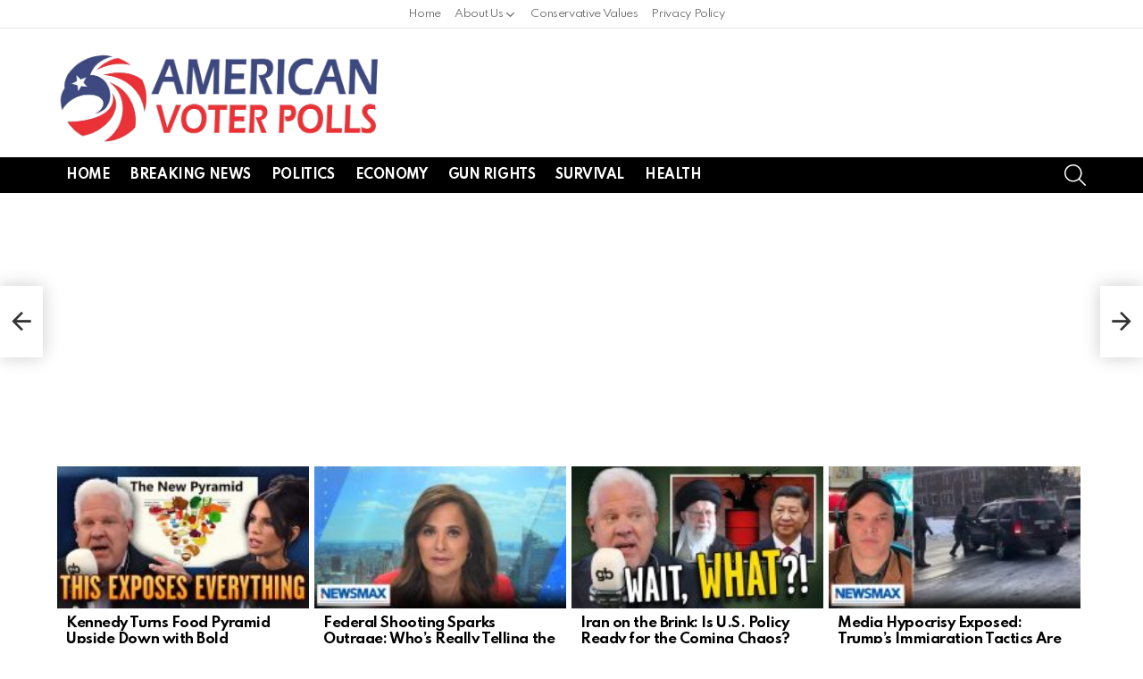

--- FILE ---
content_type: text/html; charset=utf-8
request_url: https://www.google.com/recaptcha/api2/aframe
body_size: 266
content:
<!DOCTYPE HTML><html><head><meta http-equiv="content-type" content="text/html; charset=UTF-8"></head><body><script nonce="7XCsIYW-Rg688g7rgVNvow">/** Anti-fraud and anti-abuse applications only. See google.com/recaptcha */ try{var clients={'sodar':'https://pagead2.googlesyndication.com/pagead/sodar?'};window.addEventListener("message",function(a){try{if(a.source===window.parent){var b=JSON.parse(a.data);var c=clients[b['id']];if(c){var d=document.createElement('img');d.src=c+b['params']+'&rc='+(localStorage.getItem("rc::a")?sessionStorage.getItem("rc::b"):"");window.document.body.appendChild(d);sessionStorage.setItem("rc::e",parseInt(sessionStorage.getItem("rc::e")||0)+1);localStorage.setItem("rc::h",'1768801312325');}}}catch(b){}});window.parent.postMessage("_grecaptcha_ready", "*");}catch(b){}</script></body></html>

--- FILE ---
content_type: text/vtt; charset=utf-8
request_url: https://video-meta.open.video/caption/LVdmheDQNhxZ/e6846885617b321ea27f78d7a7b7d423_en-US.vtt
body_size: 1582
content:
WEBVTT

00:00.000 --> 00:10.120
Celebrating victory after a highly anticipated race,
Susan Crawford claims her seat on Wisconsin Supreme Court

00:11.080 --> 00:21.780
Today, Wisconsinites fended off an unprecedented attack on
our democracy. Our fair elections and our Supreme Court

00:22.020 --> 00:28.320
And Wisconsin stood up and said loudly
that justice does not have a price

00:28.320 --> 00:36.700
Our courts are not for sale. Crawford's win cements a
liberal majority in the court for at least three more years

00:37.140 --> 00:43.800
While the vote is technically non-partisan, President Donald
Trump had endorsed the conservative candidate, Brad Schimmel

00:44.000 --> 00:48.600
and state Democrats and Republicans had
lined up behind their preferred candidate

00:49.320 --> 00:53.720
The contest has widely been seen as an
early referendum on Trump's presidency

00:54.360 --> 00:58.300
Wisconsin's top court is poised to decide
whether abortion rights should remember

00:58.300 --> 01:04.099
main legal statewide and is likely to issue
critical rulings on voting rights and could

01:04.099 --> 01:10.980
redraw congressional boundary lines. In November,
Trump won Wisconsin, a swing state by less than a

01:10.980 --> 01:18.040
percentage point, the closest margin of any
state. The race saw historic turnout with several

01:18.040 --> 01:24.740
polling stations in Milwaukee running out of ballot
papers. It comes after an unprecedented $90 million

01:24.740 --> 01:30.820
spent on the campaign. Driving this was Elon
Musk, who, along with groups aligned with him

01:30.980 --> 01:37.280
spent some $25 million. The world's richest
man handed out million-dollar checks to voters

01:37.280 --> 01:44.240
and offered Wisconsinites $100 each to sign a
petition in opposition to, quote, activist judges

01:44.880 --> 01:50.840
Wisconsin's Democratic Attorney General sued to
block the payments, arguing they violated a state

01:50.840 --> 01:54.580
anti-bribery law, though those efforts were rejected


--- FILE ---
content_type: text/vtt; charset=utf-8
request_url: https://video-meta.open.video/caption/27IW4PYdFMKj/334aa8d80ab9837e5399b76f4a8c0e43_en-US.vtt
body_size: 3978
content:
WEBVTT

00:00.000 --> 00:08.000
Hey ladies and gentlemen this is Carmine Sabia for Explain America
just after the Donald Trump verdict and we have breaking news

00:08.000 --> 00:13.000
Before we get started please make sure
you like, comment, share, and subscribe

00:13.000 --> 00:18.000
Those little things really help us out
and they help our channel continue to grow

00:18.000 --> 00:27.000
What we saw today was a miscarriage of justice, a
travesty, a sham, a disgusting abuse of legal power

00:27.000 --> 00:36.000
A disgusting abuse of the legal process. You know you're going to hear Democrats in the
next couple of days, weeks, and months say nobody is above the law and they're right

00:36.000 --> 00:42.000
They're right but nobody's below the law
either and that's what they made Donald Trump

00:42.000 --> 00:48.000
They made him below the law. They resurrected
eight-year-old misdemeanor into 34 felonies

00:48.000 --> 01:00.000
Class E, the lowest form of felony you can have. And the whole district attorney's office gets in on
this while muggings and all kinds of violent, vicious crimes are happening all across New York City

01:00.000 --> 01:07.000
Crimes I can't mention here because this platform doesn't
allow it. That's how ridiculously horrible they are

01:07.000 --> 01:11.000
But we're getting a guy because he
paid money to an adult movie star

01:11.000 --> 01:16.000
Okay, now it's backfiring on
you just like I said it would

01:17.000 --> 01:21.000
Let me tell you guys something before I get
to the actual meat of what just happened

01:21.000 --> 01:28.000
The American people love an outlaw. They
love Jesse James. They love John Gotti

01:28.000 --> 01:33.000
They love whoever sticks it to
the man and Trump, he's all of us

01:33.000 --> 01:45.000
He's all of us that have been stepped on and beaten by this system, downtrodden and
kicked in the face for our entire lives by a system that pushed us overboard decades ago

01:46.000 --> 01:53.000
He's the wrecking ball and we're bringing him back to the White House. You
better believe we're bringing him back to the White House this November

01:53.000 --> 02:05.000
And if you don't believe me, listen to what just happened. Just happened because of the
massive flood of donations that came Trump and the Republicans way after the verdict

02:05.000 --> 02:16.000
Take it away. But we didn't see how this happened. I believe that they
just gave Popeye a gallon of spinach laced with steroids and meth

02:16.000 --> 02:23.000
And I think you're going to see this not the
numbers aren't going to go in Biden's favor

02:23.000 --> 02:29.000
I think this would not only solidify the base, it will radicalize
it. It will infuriate the independents and the undecideds

02:29.000 --> 02:38.000
And those who see Biden as a desiccated, you know, barely
alive person will not will will be, I think, energized by this

02:38.000 --> 02:42.000
See President Trump right now on your
screen left, leaving the courtroom there

02:42.000 --> 02:47.000
We're keeping an eye on that motorcade. He's going
to be heading back up to his place at Trump Tower

02:47.000 --> 02:59.000
One thing to your point about a spinach fuel. The Trump donation site crashed a few minutes
ago and it's still down, which means, I think, to your point, that the base would be energized

02:59.000 --> 03:04.000
When read, apparently also having similar
problems. The sentencing would be July 11th

03:04.000 --> 03:13.000
Jesse, the that's two weeks after the first presidential
debate and four days before the RNC convention gets started

03:13.000 --> 03:20.000
So it's all crunched. Yeah. Trump was found guilty
because he beat Hillary and is about to beat Joe Biden

03:20.000 --> 03:32.000
I thought I'd be angry, but I feel this cool resignation,
this resoluteness that we're wounded as a country

03:32.000 --> 03:37.000
And we're not going to go down,
that we're going to get back up

03:37.000 --> 03:46.000
We're going to regain our strength and then we're going to
vanquish the evil forces that are destroying this republic

03:46.000 --> 03:51.000
And if you look at the American
people, how are they looking at this

03:51.000 --> 03:58.000
People are desperate for help from these
politicians, for safety, for security

03:58.000 --> 04:07.000
And these nitwits consumed with hatred are trying
to destroy a man because he threatens their power


--- FILE ---
content_type: text/vtt; charset=utf-8
request_url: https://video-meta.open.video/caption/LVdmheDQNhxZ/e6846885617b321ea27f78d7a7b7d423_en-US.vtt
body_size: 1759
content:
WEBVTT

00:00.000 --> 00:10.120
Celebrating victory after a highly anticipated race,
Susan Crawford claims her seat on Wisconsin Supreme Court

00:11.080 --> 00:21.780
Today, Wisconsinites fended off an unprecedented attack on
our democracy. Our fair elections and our Supreme Court

00:22.020 --> 00:28.320
And Wisconsin stood up and said loudly
that justice does not have a price

00:28.320 --> 00:36.700
Our courts are not for sale. Crawford's win cements a
liberal majority in the court for at least three more years

00:37.140 --> 00:43.800
While the vote is technically non-partisan, President Donald
Trump had endorsed the conservative candidate, Brad Schimmel

00:44.000 --> 00:48.600
and state Democrats and Republicans had
lined up behind their preferred candidate

00:49.320 --> 00:53.720
The contest has widely been seen as an
early referendum on Trump's presidency

00:54.360 --> 00:58.300
Wisconsin's top court is poised to decide
whether abortion rights should remember

00:58.300 --> 01:04.099
main legal statewide and is likely to issue
critical rulings on voting rights and could

01:04.099 --> 01:10.980
redraw congressional boundary lines. In November,
Trump won Wisconsin, a swing state by less than a

01:10.980 --> 01:18.040
percentage point, the closest margin of any
state. The race saw historic turnout with several

01:18.040 --> 01:24.740
polling stations in Milwaukee running out of ballot
papers. It comes after an unprecedented $90 million

01:24.740 --> 01:30.820
spent on the campaign. Driving this was Elon
Musk, who, along with groups aligned with him

01:30.980 --> 01:37.280
spent some $25 million. The world's richest
man handed out million-dollar checks to voters

01:37.280 --> 01:44.240
and offered Wisconsinites $100 each to sign a
petition in opposition to, quote, activist judges

01:44.880 --> 01:50.840
Wisconsin's Democratic Attorney General sued to
block the payments, arguing they violated a state

01:50.840 --> 01:54.580
anti-bribery law, though those efforts were rejected


--- FILE ---
content_type: text/vtt; charset=utf-8
request_url: https://video-meta.open.video/caption/ziVGrTkAx9il/63aaa362df3697bcf9a36b0a57edffb1_en-US.vtt
body_size: 1926
content:
WEBVTT

00:00.000 --> 00:04.920
U.S. President Joe Biden has dropped out of
the 2024 presidential race against Donald Trump

00:05.260 --> 00:10.460
after concerns over his age swirled around the
candidate following his debate appearance last month

00:10.700 --> 00:16.120
Biden, who contracted COVID last week, had made
a number of public appearances in recent weeks

00:16.120 --> 00:19.960
that caused questions over whether he
would be fit to serve another term

00:20.320 --> 00:24.380
Almost three dozen Democrats in Congress
have publicly called for him to stand down

00:24.680 --> 00:28.820
with many more seemingly working behind
the scenes to persuade him not to run

00:28.820 --> 00:34.060
Biden also endorsed Vice President Kamala Harris
as a Democratic nominee, leaving little doubt

00:34.060 --> 00:42.560
that she would be the one to fight against Trump in November. Ms. Harris,
now 59 years old, said that she was honored to be endorsed by the President

00:42.560 --> 00:47.640
She added that she would earn and win this nomination
and unite the country against Donald Trump

00:47.640 --> 00:51.520
The Vice President pointed out that there was
just over a hundred days left until the U.S

00:51.520 --> 00:55.820
Election Day, saying, together we
will fight and together we will win

00:55.820 --> 01:00.140
Although Harris has received endorsements from
several big figures in the Democratic Party

01:00.140 --> 01:04.379
she has not been officially nominated yet, which
may not happen until the Democratic National

01:04.379 --> 01:10.780
Convention in August. Additionally, in a statement made
by Biden, he said, it has been the greatest honor of his

01:10.780 --> 01:18.860
life to serve as the United States President. And while it had been his
intention to seek re-election, he believes it is in the best interest

01:18.860 --> 01:24.400
of the Democratic Party and the country for him
to stand down and to focus solely on fulfilling

01:24.400 --> 01:31.940
his duties as the president for the remainder of his term. He further added
that he will speak to the nation later this week to provide more details

01:31.940 --> 01:38.040
regarding his decision. If you want to stay updated on
the latest news surrounding the U.S. elections, follow

01:38.040 --> 01:42.020
CTIM across all our social media
channels or download the CTAM app


--- FILE ---
content_type: text/vtt; charset=utf-8
request_url: https://video-meta.open.video/caption/3EfCJh86N-6G/c792da9d2911bb3b82614e438127ceb3_en-US.vtt
body_size: 2475
content:
WEBVTT

00:00.000 --> 00:09.360
President Joe Biden criticized Donald Trump for
actions that have worsened the hunger crisis in

00:09.360 --> 00:14.540
America and left struggling families behind. Now
we have a president who's deliberately making

00:14.540 --> 00:18.920
hunger worse for Americans, Biden declared
emphatically at a Democratic event in Nebraska

00:19.240 --> 00:27.840
eliciting strong applause from attendees concerned about food insecurity. Describing
the situation as a moral failure and economic crisis, Biden highlighted that

00:27.840 --> 00:32.340
millions face hunger daily, pointing out, one
in five children go to bed hungry every night

00:33.000 --> 00:37.420
He linked this alarming fact to Trump's efforts
to cut social programs and a resulting political

00:37.420 --> 00:42.440
stalemate that has led to government shutdowns.
This speech marked a significant moment for Biden

00:42.440 --> 00:48.380
as he embraces economic populism amid rising food
prices. While the White House insists inflation is

00:48.380 --> 00:53.480
easing, many Americans are still grappling with
increased grocery bills. A political yst

00:53.480 --> 00:58.180
noted you can't convince Americans your economic
policies are working if they're paying 20% more

00:58.180 --> 01:10.765
for a cup of coffee emphasizing the challenges both parties face Biden accused Trump of catering to the wealthy while
ordinary people struggle to make ends meet stating it about priorities You either fight for working families or you don

01:11.585 --> 01:20.045
His assertion that Trump is deliberately making hunger worse resonated with many, garnering
support from Democrats and prompting conservatives to push back by highlighting rising

01:20.045 --> 01:25.445
food prices during Biden's presidency. Despite
criticisms, the energy in the room reflected a

01:25.445 --> 01:29.705
strategic approach aimed at connecting with
voters on issues like affordability and empathy

01:29.705 --> 01:34.605
Biden's aides described this effort as
aligning his message with kitchen table issues

01:34.845 --> 01:44.425
contrasting sharply with Trump. Republicans responded, claiming Biden was rewriting history,
as they argue their plans to cut regulations and boost domestic energy supply will ultimately

01:44.425 --> 01:49.585
reduce costs. However, Biden's campaign is
optimistic that voters will remember who

01:49.585 --> 01:55.025
truly supported them in hard times. In closing,
Biden acknowledged recent Democratic electoral

01:55.025 --> 02:00.385
victories, suggesting they signal the party's
resurgence. He urged supporters to remain engaged

02:00.705 --> 02:07.345
framing the elections as a continuation of the fight for economic
dignity. Linking Trump to the pressing issue of hunger, he affirmed

02:07.605 --> 02:11.265
we're going to keep fighting because no
American family should ever go to bed hungry


--- FILE ---
content_type: text/vtt; charset=utf-8
request_url: https://video-meta.open.video/caption/27IW4PYdFMKj/334aa8d80ab9837e5399b76f4a8c0e43_en-US.vtt
body_size: 3981
content:
WEBVTT

00:00.000 --> 00:08.000
Hey ladies and gentlemen this is Carmine Sabia for Explain America
just after the Donald Trump verdict and we have breaking news

00:08.000 --> 00:13.000
Before we get started please make sure
you like, comment, share, and subscribe

00:13.000 --> 00:18.000
Those little things really help us out
and they help our channel continue to grow

00:18.000 --> 00:27.000
What we saw today was a miscarriage of justice, a
travesty, a sham, a disgusting abuse of legal power

00:27.000 --> 00:36.000
A disgusting abuse of the legal process. You know you're going to hear Democrats in the
next couple of days, weeks, and months say nobody is above the law and they're right

00:36.000 --> 00:42.000
They're right but nobody's below the law
either and that's what they made Donald Trump

00:42.000 --> 00:48.000
They made him below the law. They resurrected
eight-year-old misdemeanor into 34 felonies

00:48.000 --> 01:00.000
Class E, the lowest form of felony you can have. And the whole district attorney's office gets in on
this while muggings and all kinds of violent, vicious crimes are happening all across New York City

01:00.000 --> 01:07.000
Crimes I can't mention here because this platform doesn't
allow it. That's how ridiculously horrible they are

01:07.000 --> 01:11.000
But we're getting a guy because he
paid money to an adult movie star

01:11.000 --> 01:16.000
Okay, now it's backfiring on
you just like I said it would

01:17.000 --> 01:21.000
Let me tell you guys something before I get
to the actual meat of what just happened

01:21.000 --> 01:28.000
The American people love an outlaw. They
love Jesse James. They love John Gotti

01:28.000 --> 01:33.000
They love whoever sticks it to
the man and Trump, he's all of us

01:33.000 --> 01:45.000
He's all of us that have been stepped on and beaten by this system, downtrodden and
kicked in the face for our entire lives by a system that pushed us overboard decades ago

01:46.000 --> 01:53.000
He's the wrecking ball and we're bringing him back to the White House. You
better believe we're bringing him back to the White House this November

01:53.000 --> 02:05.000
And if you don't believe me, listen to what just happened. Just happened because of the
massive flood of donations that came Trump and the Republicans way after the verdict

02:05.000 --> 02:16.000
Take it away. But we didn't see how this happened. I believe that they
just gave Popeye a gallon of spinach laced with steroids and meth

02:16.000 --> 02:23.000
And I think you're going to see this not the
numbers aren't going to go in Biden's favor

02:23.000 --> 02:29.000
I think this would not only solidify the base, it will radicalize
it. It will infuriate the independents and the undecideds

02:29.000 --> 02:38.000
And those who see Biden as a desiccated, you know, barely
alive person will not will will be, I think, energized by this

02:38.000 --> 02:42.000
See President Trump right now on your
screen left, leaving the courtroom there

02:42.000 --> 02:47.000
We're keeping an eye on that motorcade. He's going
to be heading back up to his place at Trump Tower

02:47.000 --> 02:59.000
One thing to your point about a spinach fuel. The Trump donation site crashed a few minutes
ago and it's still down, which means, I think, to your point, that the base would be energized

02:59.000 --> 03:04.000
When read, apparently also having similar
problems. The sentencing would be July 11th

03:04.000 --> 03:13.000
Jesse, the that's two weeks after the first presidential
debate and four days before the RNC convention gets started

03:13.000 --> 03:20.000
So it's all crunched. Yeah. Trump was found guilty
because he beat Hillary and is about to beat Joe Biden

03:20.000 --> 03:32.000
I thought I'd be angry, but I feel this cool resignation,
this resoluteness that we're wounded as a country

03:32.000 --> 03:37.000
And we're not going to go down,
that we're going to get back up

03:37.000 --> 03:46.000
We're going to regain our strength and then we're going to
vanquish the evil forces that are destroying this republic

03:46.000 --> 03:51.000
And if you look at the American
people, how are they looking at this

03:51.000 --> 03:58.000
People are desperate for help from these
politicians, for safety, for security

03:58.000 --> 04:07.000
And these nitwits consumed with hatred are trying
to destroy a man because he threatens their power


--- FILE ---
content_type: text/vtt; charset=utf-8
request_url: https://video-meta.open.video/caption/3EfCJh86N-6G/c792da9d2911bb3b82614e438127ceb3_en-US.vtt
body_size: 2477
content:
WEBVTT

00:00.000 --> 00:09.360
President Joe Biden criticized Donald Trump for
actions that have worsened the hunger crisis in

00:09.360 --> 00:14.540
America and left struggling families behind. Now
we have a president who's deliberately making

00:14.540 --> 00:18.920
hunger worse for Americans, Biden declared
emphatically at a Democratic event in Nebraska

00:19.240 --> 00:27.840
eliciting strong applause from attendees concerned about food insecurity. Describing
the situation as a moral failure and economic crisis, Biden highlighted that

00:27.840 --> 00:32.340
millions face hunger daily, pointing out, one
in five children go to bed hungry every night

00:33.000 --> 00:37.420
He linked this alarming fact to Trump's efforts
to cut social programs and a resulting political

00:37.420 --> 00:42.440
stalemate that has led to government shutdowns.
This speech marked a significant moment for Biden

00:42.440 --> 00:48.380
as he embraces economic populism amid rising food
prices. While the White House insists inflation is

00:48.380 --> 00:53.480
easing, many Americans are still grappling with
increased grocery bills. A political yst

00:53.480 --> 00:58.180
noted you can't convince Americans your economic
policies are working if they're paying 20% more

00:58.180 --> 01:10.765
for a cup of coffee emphasizing the challenges both parties face Biden accused Trump of catering to the wealthy while
ordinary people struggle to make ends meet stating it about priorities You either fight for working families or you don

01:11.585 --> 01:20.045
His assertion that Trump is deliberately making hunger worse resonated with many, garnering
support from Democrats and prompting conservatives to push back by highlighting rising

01:20.045 --> 01:25.445
food prices during Biden's presidency. Despite
criticisms, the energy in the room reflected a

01:25.445 --> 01:29.705
strategic approach aimed at connecting with
voters on issues like affordability and empathy

01:29.705 --> 01:34.605
Biden's aides described this effort as
aligning his message with kitchen table issues

01:34.845 --> 01:44.425
contrasting sharply with Trump. Republicans responded, claiming Biden was rewriting history,
as they argue their plans to cut regulations and boost domestic energy supply will ultimately

01:44.425 --> 01:49.585
reduce costs. However, Biden's campaign is
optimistic that voters will remember who

01:49.585 --> 01:55.025
truly supported them in hard times. In closing,
Biden acknowledged recent Democratic electoral

01:55.025 --> 02:00.385
victories, suggesting they signal the party's
resurgence. He urged supporters to remain engaged

02:00.705 --> 02:07.345
framing the elections as a continuation of the fight for economic
dignity. Linking Trump to the pressing issue of hunger, he affirmed

02:07.605 --> 02:11.265
we're going to keep fighting because no
American family should ever go to bed hungry


--- FILE ---
content_type: text/vtt; charset=utf-8
request_url: https://video-meta.open.video/caption/uYg8xevBNT-X/9cfeebacd5779d0df12fedddd2c3e4f3_en-US.vtt
body_size: 11480
content:
WEBVTT

00:00.000 --> 00:01.640
This is The Warning

00:02.780 --> 00:07.380
Last night, Donald Trump made an
address to a joint session of Congress

00:07.840 --> 00:17.960
and the Republican MAGA cult members went crazy. Look at Lauren
Boebert, girlfriend of Kid Rock, doing the reverse Beetlejuice here

00:18.360 --> 00:26.920
She is excited, cannot contain herself.
It is as if she is at a children's play

00:26.920 --> 00:40.000
Last night was the longest, most boring presidential speech ever delivered, at least
since they could be recorded and we could hear the voice on radio, on television

00:40.440 --> 00:49.220
This was an autocratic speech in the sense that the
autocrat held his people hostage and made them clap

00:49.680 --> 00:56.380
You can watch the migration of J.D. Vance's
facial expressions. The guy is out of shape

00:56.380 --> 01:03.500
Now, when he was skiing, he made a couple
of turns, fell down, got up, out of breath

01:03.800 --> 01:08.760
Same thing in back of Trump last
night. He sneers for a while

01:09.200 --> 01:16.820
His lips are pursed. He maniacally grins
up and down, up and down, up and down

01:16.980 --> 01:21.920
Same with Mike Johnson, whose head
is nodding. He's in the rhythm

01:22.380 --> 01:34.100
But by the end, they're tired. They're worn down. Only the MAGA
House members have the true love of MAGA to keep the enthusiasm

01:34.100 --> 01:43.800
going full pitch all the way through. Now, John
Kennedy, he talked about paying any price and

01:43.800 --> 01:52.880
bearing any burden. Citizenship in the United
States is an ephemeral idea. In this country

01:52.880 --> 02:10.039
If after a long process you choose to swear an oath of allegiance to the Constitution, you become
in an instant as equal in your citizenship as any person, even a direct descendant of the Mayflower

02:10.460 --> 02:22.120
But now Trump, well let's watch. With that goal in mind, we have developed in
great detail what we are calling the gold card, which goes on sale very, very soon

02:22.760 --> 02:31.860
For five million dollars, we will allow the most successful job creating
people from all over the world to buy a path to U.S. citizenship

02:32.100 --> 02:47.280
It's like the green card, but better and more sophisticated. He's going to sell your birthright
on a gold card to his rich hustler friends in China and Russia and make them Americans

02:47.280 --> 03:02.300
Terrible things happen to people in life. Savage things, hurricanes, tornadoes,
car crashes, abuse of children, spouses in this country that beggar the imagination

03:02.300 --> 03:12.180
There is murder and rape, terrible crimes. Last night,
Donald Trump used the existence of suffering, of terror

03:12.680 --> 03:21.220
He took people who have endured unimaginable
loss and he turned them into props and exploited

03:21.220 --> 03:37.598
their grief in the name of expanding his power He did it over and over again I not hard The scene
with the little boy touched my heart but this is a national address in a time of global crisis

03:37.598 --> 03:44.598
precipitated by Donald Trump. And what Donald
Trump did last night was deliver bread and circuses

03:44.598 --> 03:53.158
to his MAGA masses. Donald Trump portrayed himself
as a compassionate man. But understand this

03:53.378 --> 04:01.418
In your name, as you watch this, there is a
child in Africa who is beginning to starve

04:01.418 --> 04:08.158
because the U.S. food aid is rotting on a shelf.
It does not need to be rotting on a shelf

04:08.158 --> 04:14.098
We have demanded that it rots on the
shelf to make America great again

04:14.418 --> 04:20.158
And so the child will starve.
Their body will feed on itself

04:20.718 --> 04:31.138
The pain is unimaginable. the thirst, unquenchable. And this
happened and is happening and will happen because Donald Trump

04:31.138 --> 04:40.218
said do it and Marco Rubio signed his signature.
And then Donald Trump portrays himself as a

04:40.218 --> 04:47.758
compassionate man. It's a sick lie. The 45 days of
the Trump administration that the American people

04:47.758 --> 04:54.878
were told has been a success is not a success.
It is a failure. There is chaos in the world

04:55.278 --> 05:02.758
Yesterday, J.D. Vance referred to the British
Army and Great Britain as some random country

05:02.758 --> 05:08.678
that hasn't been in a war in 30 years.
If you want real security guarantees

05:08.918 --> 05:13.658
if you want to actually ensure that Vladimir
Putin does not invade Ukraine again

05:13.658 --> 05:20.138
the very best security guarantee is to give
Americans economic upside in the future of Ukraine

05:20.338 --> 05:25.938
That is a way better security guarantee
than 20,000 troops from some random country

05:25.938 --> 05:32.818
that hasn't fought a war in 30 or 40 years.
J.D. Vance had no compassion for the dignity

05:32.818 --> 05:41.918
and for the loss of 669 British soldiers
who died when the United States was attacked

05:41.918 --> 05:49.718
Donald Trump attacked Canada yesterday. He is
waging economic war against America's closest

05:49.718 --> 05:56.678
ally with whom we share the longest undefended
border in world history. He does not have

05:56.678 --> 06:03.478
compassion for the millions of Americans
and Canadians who are in the same families

06:03.478 --> 06:11.018
who work in the same businesses, who share
not just a border, but history, values, ideals

06:11.018 --> 06:21.378
Donald's sacrifice, all of it unnecessary. Donald Trump last
night did not talk very much about what he has been doing

06:21.738 --> 06:27.618
what we all saw, which is switching
sides in a war that could kill us all

06:28.038 --> 06:33.938
Donald Trump has discarded America's
support and cut off military aid for Ukraine

06:33.938 --> 06:43.758
while embracing fundamentally the Russian position. Russia invaded
Ukraine. Russia raped Ukraine's women. Russia kidnapped Ukraine's children

06:43.758 --> 06:49.938
And now the United States supports the rapist,
supports the killer, supports the kidnapper

06:49.938 --> 07:02.197
because Donald Trump says that the right thing to do because Donald Trump says that
Vladimir Putin is a good guy now No Donald Trump yesterday said he going to raise taxes

07:02.717 --> 07:13.097
That's what tariffs are. They're taxes. He's raising taxes on
every product every American uses day to day so he can lower prices

07:13.597 --> 07:17.857
Tariffs are about making America rich
again and making America great again

07:17.957 --> 07:25.417
And it's happening and it will happen rather quickly.
There'll be a little disturbance, but we're okay with that

07:25.757 --> 07:33.917
It won't be much. No, you're not. Does that make sense?
Donald Trump said he's making America great again

07:34.337 --> 07:38.377
But the price of eggs is going
up. The price of gas is going up

07:38.877 --> 07:45.297
Anybody out there trying to sell a house? How's
that going? How did the stock market look yesterday

07:45.957 --> 07:55.817
Look at these headlines from around the world. America
alone, isolated, we will pay a heavy, heavy, heavy price

07:56.197 --> 07:59.937
Of course, there was an utter
lack of dignity in the chambers

08:00.497 --> 08:06.717
Now, Donald Trump sent his mob to shit on the
floor, to urinate on these chambers, which

08:06.717 --> 08:11.537
they did when he tried to overthrow the
government. But there is no strategy

08:11.537 --> 08:18.077
Let's watch Democratic member Al Green
bringing the cane to the fight again

08:18.317 --> 08:28.737
Last seen next to Chuck Schumer as he inspired the nation in the early
days of the Trump administration with this Churchillian performance

08:29.217 --> 08:36.737
Members are directed to uphold and maintain the quorum
in the House and to cease any further disruptions

08:36.817 --> 08:46.597
That's your warning. Members are engaging in
willful and continuing breach of the quorum

08:46.597 --> 08:51.417
And the chair is prepared to direct the sergeant
at arms to restore order to the joint session

08:58.137 --> 09:07.597
And last night, the cane reappears Donald Trump's utter
lack of dignity leads him to attack Elizabeth Warren

09:08.337 --> 09:14.437
You want to keep it going for another five
years? Yeah, you would say Pocahontas says yes

09:25.577 --> 09:50.557
When you go through the speech, it's just all bombast, nonsense. Yet the MAGA Congress cheers and cheers and cheers and cheers, but they won't be cheering
in November 26 because the American people by then will have had enough, seen enough, heard enough and felt enough to sweep these fools from office

09:50.557 --> 10:02.557
The corruption present in the room was disgraceful and despicable. The lowest moment,
of course, when Donald Trump arrives with Elon Musk in the presidential limousine

10:03.377 --> 10:16.097
The deputy president saluting from the balcony, attacking the Congress, impounding
congressionally approved money, treating park rangers, firemen like insects

10:16.097 --> 10:38.276
It is a low moment as we move through these dark days on the edge of the catastrophes that are rushing up towards
us all now There is good news for Democrats in this 45 days of pathetic absolute inability to talk to fight

10:38.276 --> 10:45.296
to do anything. The Democratic Senate approved
overwhelmingly Marco Rubio, who was the first

10:45.296 --> 10:51.296
cabinet member to have mass death on his hands.
The Senate Democrats are not fighting Democrats

10:51.596 --> 10:58.296
They are appeasing Democrats. Until we finally
saw a normal one last night who could speak

10:58.416 --> 11:05.216
who could connect from Michigan, Elise Slotkin.
More please. President Trump loves to say peace

11:05.216 --> 11:10.416
through strength. That's actually a line he
stole from Ronald Reagan. But let me tell you

11:10.416 --> 11:16.756
After the spectacle that just took place in the Oval
Office last week, Reagan must be rolling in his grave

11:17.256 --> 11:25.036
The opposition will not come top down from Washington,
D.C. It will come bottom up from the country

11:25.036 --> 11:31.836
and its goal must be to sweep away what we
witnessed last night in Washington, D.C

11:32.196 --> 11:54.876
We live in a corrupt era in a decaying country, A great country being brought low by a vicious man who was elected because of the
greatest failures in political history, in American history, and in the history of the two-party system that allowed this to happen

11:55.296 --> 12:02.696
It is incredible. Last night, Donald Trump
told the country, we are going to be great

12:02.916 --> 12:11.596
We were great. But I'm afraid we're not anymore.
What we are now is mean and crude and lost

12:12.096 --> 12:17.776
If we want to be great again, then these
immoral and corrupt people, they need to go

12:18.136 --> 12:24.556
Vote it out. And then we can talk about the greatness
of our ancestors and their achievements again

12:24.996 --> 12:32.316
They were all built on a rock of freedom,
values, ideals, liberty, not to serve a man

12:32.936 --> 13:00.316
America is bigger than a man. And yet, yesterday, a man declared himself again the nation and said to cheering applause that he was saved by God
to make us great, as he consoled from a teleprompter the family of a dead man who was not saved, I suppose, either for his family or for America

13:00.316 --> 13:06.496
I guess God didn't have a plan for
national greatness that involved him

13:07.196 --> 13:19.296
Awful, cheap, and tawdry. Does not begin to describe it. Trump
sycophants like Marjorie Taylor Greene, who wear their red fascist hat

13:19.956 --> 13:34.196
Trump was right about everything. Trump was right about nothing. And you, ma'am,
are an anti-Semitic jackass of indescribable dimension and disgustingness

13:34.716 --> 13:37.256
This is The Warning


--- FILE ---
content_type: text/javascript
request_url: https://americanvoterpolls.com/humix/inline_embed
body_size: 9491
content:
var ezS = document.createElement("link");ezS.rel="stylesheet";ezS.type="text/css";ezS.href="//go.ezodn.com/ezvideo/ezvideojscss.css?cb=185";document.head.appendChild(ezS);
var ezS = document.createElement("link");ezS.rel="stylesheet";ezS.type="text/css";ezS.href="//go.ezodn.com/ezvideo/ezvideocustomcss.css?cb=445140-0-185";document.head.appendChild(ezS);
window.ezVideo = {"appendFloatAfterAd":false,"language":"en","titleString":"","titleOption":"","autoEnableCaptions":false}
var ezS = document.createElement("script");ezS.src="//vjs.zencdn.net/vttjs/0.14.1/vtt.min.js";document.head.appendChild(ezS);
(function(){
		const frag = document.createRange().createContextualFragment('\u003Cscript type\u003D\"application/ld+json\"\u003E\u000A{\u000A  \"@context\": \"https://schema.org\",\u000A  \"@type\": \"VideoObject\",\u000A  \"potentialAction\": {\u000A    \"@type\": \"SeekToAction\",\u000A    \"target\": \"https://americanvoterpolls.com/openvideo/v/poll-results-trumps-second-term-approval-rating-4?t\u003D{seek_to_second_number}\",\u000A    \"startOffset-input\": \"required name\u003Dseek_to_second_number\"\u000A  },\u000A  \"name\": \"Poll Results: Trump\\u0026#39;s Second Term Approval Rating\",\u000A  \"description\": \"A recent poll shows 91% of Americans approve of President Trump\\u0026#39;s performance in his second term, while 9% disapprove. The video discusses the poll\\u0026#39;s findings and emphasizes the importance of considering multiple sources for a comprehensive view of public opinion.\",\u000A  \"thumbnailUrl\": \"https://video-meta.open.video/poster/u4ckAkObQPPi/t1744316860_poster.005.jpg\",\u000A  \"uploadDate\": \"2025-04-10T20:26:30+00:00\",\u000A  \"duration\": \"PT0H1M23S\",\u000A  \"contentUrl\": \"https://streaming.open.video/contents/u4ckAkObQPPi/1744316865/index.m3u8\",\u000A  \"embedUrl\": \"https://open.video/embed?contentId\u003Df6IT-nXBa7f\",\u000A  \"url\": \"https://americanvoterpolls.com/openvideo/v/poll-results-trumps-second-term-approval-rating-4\"\u000A}\u000A\u003C/script\u003E');
		document.body.appendChild(frag);
	}());
(function() {
		let ezInstream = {"prebidBidders":[{"bidder":"appnexus","params":{"placementId":30389993},"ssid":"10087"},{"bidder":"criteo","params":{"networkId":7987,"pubid":"101496","video":{"playbackmethod":[2,6]}},"ssid":"10050"},{"bidder":"pubmatic","params":{"adSlot":"Ezoic_default_video","publisherId":"156983"},"ssid":"10061"},{"bidder":"rubicon","params":{"accountId":21150,"siteId":269072,"video":{"language":"en","size_id":201},"zoneId":3326304},"ssid":"10063"},{"bidder":"sharethrough","params":{"pkey":"VS3UMr0vpcy8VVHMnE84eAvj"},"ssid":"11309"},{"bidder":"smartadserver","params":{"formatId":117670,"networkId":4503,"pageId":1696160,"siteId":557984},"ssid":"11335"},{"bidder":"ttd","params":{"publisherId":"98d6f4fa804c48207668abb5bbb6520c","supplySourceId":"ezoic"},"ssid":"11384"},{"bidder":"vidazoo","params":{"cId":"652646d136d29ed957788c6d","pId":"59ac17c192832d0011283fe3"},"ssid":"11372"},{"bidder":"yieldmo","params":{"placementId":"3159086761833865258"},"ssid":"11315"},{"bidder":"onetag","params":{"pubId":"62499636face9dc"},"ssid":"11291"},{"bidder":"33across_i_s2s","params":{"productId":"instream","siteId":"bQuJay49ur74klrkHcnnVW"},"ssid":"11321"},{"bidder":"adyoulike_i_s2s","params":{"placement":"b74dd1bf884ad15f7dc6fca53449c2db"},"ssid":"11314"},{"bidder":"amx_i_s2s","params":{"tagid":"JreGFOmAO"},"ssid":"11290"},{"bidder":"appnexus_i_s2s","params":{"placementId":30389993},"ssid":"10087"},{"bidder":"cadent_aperture_mx_i_s2s","params":{"tagid":"178315"},"ssid":"11389"},{"bidder":"criteo_i_s2s","params":{"networkId":12274,"pubid":"104211","video":{"playbackmethod":[2,6]}},"ssid":"10050"},{"bidder":"gumgum_i_s2s","params":{"zone":"xw4fad9t"},"ssid":"10079"},{"bidder":"inmobi_i_s2s","params":{"plc":"10000283160"},"ssid":"11387"},{"bidder":"insticator_i_s2s","params":{"adUnitId":"01JHZ942AK7FVME47QN5B0N0P4","publisherId":"f466dda6-51fa-4d9d-b3e8-0dbc76e8ac97"},"ssid":"11381"},{"bidder":"medianet_i_s2s","params":{"cid":"8CUPV1T76","crid":"578781359"},"ssid":"11307"},{"bidder":"onetag_i_s2s","params":{"pubId":"62499636face9dc"},"ssid":"11291"},{"bidder":"pubmatic_i_s2s","params":{"adSlot":"Ezoic_default_video","publisherId":"156983"},"ssid":"10061"},{"bidder":"rubicon_i_s2s","params":{"accountId":21150,"siteId":421616,"video":{"language":"en","size_id":201},"zoneId":2495262},"ssid":"10063"},{"bidder":"sharethrough_i_s2s","params":{"pkey":"kgPoDCWJ3LoAt80X9hF5eRLi"},"ssid":"11309"},{"bidder":"smartadserver_i_s2s","params":{"formatId":117670,"networkId":4503,"pageId":1696160,"siteId":557984},"ssid":"11335"},{"bidder":"sonobi_i_s2s","params":{"TagID":"86985611032ca7924a34"},"ssid":"10048"},{"bidder":"triplelift_i_s2s","params":{"inventoryCode":"ezoic_RON_instream_PbS2S"},"ssid":"11296"},{"bidder":"trustedstack_i_s2s","params":{"cid":"TS9HJFH44","crid":"944965478"},"ssid":"11396"},{"bidder":"unruly_i_s2s","params":{"siteId":235071},"ssid":"10097"},{"bidder":"vidazoo_i_s2s","params":{"cId":"68415a84f0bd2a2f4a824fae","pId":"59ac17c192832d0011283fe3"},"ssid":"11372"},{"bidder":"zeta_global_ssp_i_s2s","params":{"sid":579},"ssid":"11399"}],"apsSlot":{"slotID":"instream_desktop_na_Video","divID":"","slotName":"","mediaType":"video","sizes":[[400,300],[640,390],[390,640],[320,480],[480,320],[400,225],[640,360],[768,1024],[1024,768],[640,480]],"slotParams":{}},"allApsSlots":[{"Slot":{"slotID":"AccompanyingContent_640x360v_5-60seconds_Off_NoSkip","divID":"","slotName":"","mediaType":"video","sizes":[[400,300],[640,390],[390,640],[320,480],[480,320],[400,225],[640,360],[768,1024],[1024,768],[640,480]],"slotParams":{}},"Duration":60},{"Slot":{"slotID":"AccompanyingContent_640x360v_5-60seconds_Off_Skip","divID":"","slotName":"","mediaType":"video","sizes":[[400,300],[640,390],[390,640],[320,480],[480,320],[400,225],[640,360],[768,1024],[1024,768],[640,480]],"slotParams":{}},"Duration":60},{"Slot":{"slotID":"AccompanyingContent_640x360v_5-30seconds_Off_NoSkip","divID":"","slotName":"","mediaType":"video","sizes":[[400,300],[640,390],[390,640],[320,480],[480,320],[400,225],[640,360],[768,1024],[1024,768],[640,480]],"slotParams":{}},"Duration":30},{"Slot":{"slotID":"AccompanyingContent_640x360v_5-30seconds_Off_Skip","divID":"","slotName":"","mediaType":"video","sizes":[[400,300],[640,390],[390,640],[320,480],[480,320],[400,225],[640,360],[768,1024],[1024,768],[640,480]],"slotParams":{}},"Duration":30},{"Slot":{"slotID":"AccompanyingContent_640x360v_5-15seconds_Off_NoSkip","divID":"","slotName":"","mediaType":"video","sizes":[[400,300],[640,390],[390,640],[320,480],[480,320],[400,225],[640,360],[768,1024],[1024,768],[640,480]],"slotParams":{}},"Duration":15},{"Slot":{"slotID":"AccompanyingContent_640x360v_5-15seconds_Off_Skip","divID":"","slotName":"","mediaType":"video","sizes":[[400,300],[640,390],[390,640],[320,480],[480,320],[400,225],[640,360],[768,1024],[1024,768],[640,480]],"slotParams":{}},"Duration":15},{"Slot":{"slotID":"instream_desktop_na_Video","divID":"","slotName":"","mediaType":"video","sizes":[[400,300],[640,390],[390,640],[320,480],[480,320],[400,225],[640,360],[768,1024],[1024,768],[640,480]],"slotParams":{}},"Duration":30}],"genericInstream":false,"UnfilledCnt":0,"AllowPreviousBidToSetBidFloor":false,"PreferPrebidOverAmzn":false,"DoNotPassBidFloorToPreBid":false,"bidCacheThreshold":-1,"rampUp":true,"IsEzDfpAccount":true,"EnableVideoDeals":false,"monetizationApproval":{"DomainId":445140,"Domain":"americanvoterpolls.com","HumixChannelId":84964,"HasGoogleEntry":true,"HDMApproved":false,"MCMApproved":true},"SelectivelyIncrementUnfilledCount":false,"BlockBidderAfterBadAd":true,"useNewVideoStartingFloor":false,"addHBUnderFloor":false,"dvama":false,"dgeb":false,"vatc":{"at":"INSTREAM","fs":"UNIFORM","mpw":200,"itopf":false,"bcds":"v","bcdsds":"d","bcd":{"ad_type":"INSTREAM","data":{"domain_id":445140,"country":"US","form_factor":1,"impressions":8703,"share_ge7":0.837527,"bucket":"bid-rich","avg_depth":9.548087,"p75_depth":11,"share_ge5":0.891761,"share_ge9":0.772607},"is_domain":true,"loaded_at":"2026-01-18T19:29:47.057400599-08:00"}},"totalVideoDuration":0,"totalAdsPlaybackDuration":0};
		if (typeof __ezInstream !== "undefined" && __ezInstream.breaks) {
			__ezInstream.breaks = __ezInstream.breaks.concat(ezInstream.breaks);
		} else {
			window.__ezInstream = ezInstream;
		}
	})();
var EmbedExclusionEvaluated = 'exempt'; var EzoicMagicPlayerExclusionSelectors = [".site-footer",".humix-off",".excerpt",".entry-actions",".g1-prefooter","nav","blockquote","table",".entry-summary",".widget-area"];var EzoicMagicPlayerInclusionSelectors = [];var EzoicPreferredLocation = '1';

			window.humixFirstVideoLoaded = true
			window.dispatchEvent(new CustomEvent('humixFirstVideoLoaded'));
		
window.ezVideoIframe=false;window.renderEzoicVideoContentCBs=window.renderEzoicVideoContentCBs||[];window.renderEzoicVideoContentCBs.push(function(){let videoObjects=[{"PlayerId":"ez-4999","VideoContentId":"f6IT-nXBa7f","VideoPlaylistSelectionId":0,"VideoPlaylistId":1,"VideoTitle":"Poll Results: Trump\u0026#39;s Second Term Approval Rating","VideoDescription":"A recent poll shows 91% of Americans approve of President Trump\u0026#39;s performance in his second term, while 9% disapprove. The video discusses the poll\u0026#39;s findings and emphasizes the importance of considering multiple sources for a comprehensive view of public opinion.","VideoChapters":{"Chapters":null,"StartTimes":null,"EndTimes":null},"VideoLinksSrc":"","VideoSrcURL":"https://streaming.open.video/contents/u4ckAkObQPPi/1744316865/index.m3u8","VideoDurationMs":82900,"DeviceTypeFlag":14,"FloatFlag":14,"FloatPosition":1,"IsAutoPlay":true,"IsLoop":false,"IsLiveStreaming":false,"OutstreamEnabled":false,"ShouldConsiderDocVisibility":true,"ShouldPauseAds":true,"AdUnit":"","ImpressionId":0,"VideoStartTime":0,"IsStartTimeEnabled":0,"IsKeyMoment":false,"PublisherVideoContentShare":{"DomainIdOwner":445140,"DomainIdShare":445140,"DomainIdHost":445140,"VideoContentId":"f6IT-nXBa7f","LoadError":"[MagicPlayerPlaylist:0]","IsEzoicOwnedVideo":false,"IsGenericInstream":false,"IsOutstream":false,"IsGPTOutstream":false},"VideoUploadSource":"video-production","IsVertical":false,"IsPreferred":false,"ShowControls":false,"IsSharedEmbed":false,"ShortenId":"f6IT-nXBa7f","Preview":false,"PlaylistHumixId":"","VideoSelection":10,"MagicPlaceholderType":1,"MagicHTML":"\u003cdiv id=ez-video-wrap-ez-4998 class=ez-video-wrap style=\"align-self: stretch;\"\u003e\u003cdiv class=ez-video-center\u003e\u003cdiv class=\"ez-video-content-wrap ez-rounded-border\"\u003e\u003cdiv id=ez-video-wrap-ez-4999 class=\"ez-video-wrap ez-video-magic\" style=\"align-self: stretch;\"\u003e\u003cdiv class=ez-video-magic-row\u003e\u003col class=ez-video-magic-list\u003e\u003cli class=\"ez-video-magic-item ez-video-magic-autoplayer\"\u003e\u003cdiv id=floating-placeholder-ez-4999 class=floating-placeholder style=\"display: none;\"\u003e\u003cdiv id=floating-placeholder-sizer-ez-4999 class=floating-placeholder-sizer\u003e\u003cpicture class=\"video-js vjs-playlist-thumbnail\"\u003e\u003cimg id=floating-placeholder-thumbnail alt loading=lazy nopin=nopin\u003e\u003c/picture\u003e\u003c/div\u003e\u003c/div\u003e\u003cdiv id=ez-video-container-ez-4999 class=\"ez-video-container ez-video-magic-redesign ez-responsive ez-float-right\" style=\"flex-wrap: wrap;\"\u003e\u003cdiv class=ez-video-ez-stuck-bar id=ez-video-ez-stuck-bar-ez-4999\u003e\u003cdiv class=\"ez-video-ez-stuck-close ez-simple-close\" id=ez-video-ez-stuck-close-ez-4999 style=\"font-size: 16px !important; text-shadow: none !important; color: #000 !important; font-family: system-ui !important; background-color: rgba(255,255,255,0.5) !important; border-radius: 50% !important; text-align: center !important;\"\u003ex\u003c/div\u003e\u003c/div\u003e\u003cvideo id=ez-video-ez-4999 class=\"video-js ez-vid-placeholder\" controls preload=metadata\u003e\u003cp class=vjs-no-js\u003ePlease enable JavaScript\u003c/p\u003e\u003c/video\u003e\u003cdiv class=ez-vid-preview id=ez-vid-preview-ez-4999\u003e\u003c/div\u003e\u003cdiv id=lds-ring-ez-4999 class=lds-ring\u003e\u003cdiv\u003e\u003c/div\u003e\u003cdiv\u003e\u003c/div\u003e\u003cdiv\u003e\u003c/div\u003e\u003cdiv\u003e\u003c/div\u003e\u003c/div\u003e\u003c/div\u003e\u003cli class=\"ez-video-magic-item ez-video-magic-playlist\"\u003e\u003cdiv id=ez-video-playlist-ez-4998 class=vjs-playlist\u003e\u003c/div\u003e\u003c/ol\u003e\u003c/div\u003e\u003c/div\u003e\u003cdiv id=floating-placeholder-ez-4998 class=floating-placeholder style=\"display: none;\"\u003e\u003cdiv id=floating-placeholder-sizer-ez-4998 class=floating-placeholder-sizer\u003e\u003cpicture class=\"video-js vjs-playlist-thumbnail\"\u003e\u003cimg id=floating-placeholder-thumbnail alt loading=lazy nopin=nopin\u003e\u003c/picture\u003e\u003c/div\u003e\u003c/div\u003e\u003cdiv id=ez-video-container-ez-4998 class=\"ez-video-container ez-video-magic-redesign ez-responsive ez-float-right\" style=\"flex-wrap: wrap;\"\u003e\u003cdiv class=ez-video-ez-stuck-bar id=ez-video-ez-stuck-bar-ez-4998\u003e\u003cdiv class=\"ez-video-ez-stuck-close ez-simple-close\" id=ez-video-ez-stuck-close-ez-4998 style=\"font-size: 16px !important; text-shadow: none !important; color: #000 !important; font-family: system-ui !important; background-color: rgba(255,255,255,0.5) !important; border-radius: 50% !important; text-align: center !important;\"\u003ex\u003c/div\u003e\u003c/div\u003e\u003cvideo id=ez-video-ez-4998 class=\"video-js ez-vid-placeholder vjs-16-9\" controls preload=metadata\u003e\u003cp class=vjs-no-js\u003ePlease enable JavaScript\u003c/p\u003e\u003c/video\u003e\u003cdiv class=keymoment-container id=keymoment-play style=\"display: none;\"\u003e\u003cspan id=play-button-container class=play-button-container-active\u003e\u003cspan class=\"keymoment-play-btn play-button-before\"\u003e\u003c/span\u003e\u003cspan class=\"keymoment-play-btn play-button-after\"\u003e\u003c/span\u003e\u003c/span\u003e\u003c/div\u003e\u003cdiv class=\"keymoment-container rewind\" id=keymoment-rewind style=\"display: none;\"\u003e\u003cdiv id=keymoment-rewind-box class=rotate\u003e\u003cspan class=\"keymoment-arrow arrow-two double-arrow-icon\"\u003e\u003c/span\u003e\u003cspan class=\"keymoment-arrow arrow-one double-arrow-icon\"\u003e\u003c/span\u003e\u003c/div\u003e\u003c/div\u003e\u003cdiv class=\"keymoment-container forward\" id=keymoment-forward style=\"display: none;\"\u003e\u003cdiv id=keymoment-forward-box\u003e\u003cspan class=\"keymoment-arrow arrow-two double-arrow-icon\"\u003e\u003c/span\u003e\u003cspan class=\"keymoment-arrow arrow-one double-arrow-icon\"\u003e\u003c/span\u003e\u003c/div\u003e\u003c/div\u003e\u003cdiv id=vignette-overlay\u003e\u003c/div\u003e\u003cdiv id=vignette-top-card class=vignette-top-card\u003e\u003cdiv class=vignette-top-channel\u003e\u003ca class=top-channel-logo target=_blank role=link aria-label=\"channel logo\" style='background-image: url(\"https://video-meta.humix.com/\");'\u003e\u003c/a\u003e\u003c/div\u003e\u003cdiv class=\"vignette-top-title top-enable-channel-logo\"\u003e\u003cdiv class=\"vignette-top-title-text vignette-magic-player\"\u003e\u003ca class=vignette-top-title-link id=vignette-top-title-link-ez-4998 target=_blank tabindex=0 href=https://americanvoterpolls.com/openvideo/v/poll-results-trumps-second-term-approval-rating-4\u003ePoll Results: Trump's Second Term Approval Rating\u003c/a\u003e\u003c/div\u003e\u003c/div\u003e\u003cdiv class=vignette-top-share\u003e\u003cbutton class=vignette-top-button type=button title=share id=vignette-top-button\u003e\u003cdiv class=top-button-icon\u003e\u003csvg height=\"100%\" version=\"1.1\" viewBox=\"0 0 36 36\" width=\"100%\"\u003e\n                                        \u003cuse class=\"svg-shadow\" xlink:href=\"#share-icon\"\u003e\u003c/use\u003e\n                                        \u003cpath class=\"svg-fill\" d=\"m 20.20,14.19 0,-4.45 7.79,7.79 -7.79,7.79 0,-4.56 C 16.27,20.69 12.10,21.81 9.34,24.76 8.80,25.13 7.60,27.29 8.12,25.65 9.08,21.32 11.80,17.18 15.98,15.38 c 1.33,-0.60 2.76,-0.98 4.21,-1.19 z\" id=\"share-icon\"\u003e\u003c/path\u003e\n                                    \u003c/svg\u003e\u003c/div\u003e\u003c/button\u003e\u003c/div\u003e\u003c/div\u003e\u003ca id=watch-on-link-ez-4998 class=watch-on-link aria-label=\"Watch on Open.Video\" target=_blank href=https://americanvoterpolls.com/openvideo/v/poll-results-trumps-second-term-approval-rating-4\u003e\u003cdiv class=watch-on-link-content aria-hidden=true\u003e\u003cdiv class=watch-on-link-text\u003eWatch on\u003c/div\u003e\u003cimg style=\"height: 1rem;\" src=https://assets.open.video/open-video-white-logo.png alt=\"Video channel logo\" class=img-fluid\u003e\u003c/div\u003e\u003c/a\u003e\u003cdiv class=ez-vid-preview id=ez-vid-preview-ez-4998\u003e\u003c/div\u003e\u003cdiv id=lds-ring-ez-4998 class=lds-ring\u003e\u003cdiv\u003e\u003c/div\u003e\u003cdiv\u003e\u003c/div\u003e\u003cdiv\u003e\u003c/div\u003e\u003cdiv\u003e\u003c/div\u003e\u003c/div\u003e\u003cdiv id=ez-video-links-ez-4998 style=position:absolute;\u003e\u003c/div\u003e\u003c/div\u003e\u003c/div\u003e\u003cdiv id=ez-lower-title-link-ez-4998 class=lower-title-link\u003e\u003ca href=https://americanvoterpolls.com/openvideo/v/poll-results-trumps-second-term-approval-rating-4 target=_blank\u003ePoll Results: Trump's Second Term Approval Rating\u003c/a\u003e\u003c/div\u003e\u003c/div\u003e\u003c/div\u003e","PreferredVideoType":0,"DisableWatchOnLink":false,"DisableVignette":false,"DisableTitleLink":false,"VideoPlaylist":{"VideoPlaylistId":1,"FirstVideoSelectionId":0,"FirstVideoIndex":0,"Name":"Universal Player","IsLooping":1,"IsShuffled":0,"Autoskip":0,"Videos":[{"PublisherVideoId":2062198,"PublisherId":275949,"VideoContentId":"f6IT-nXBa7f","DomainId":445140,"Title":"Poll Results: Trump\u0026#39;s Second Term Approval Rating","Description":"A recent poll shows 91% of Americans approve of President Trump\u0026#39;s performance in his second term, while 9% disapprove. The video discusses the poll\u0026#39;s findings and emphasizes the importance of considering multiple sources for a comprehensive view of public opinion.","VideoChapters":{"Chapters":null,"StartTimes":null,"EndTimes":null},"Privacy":"public","CreatedDate":"2025-04-10 20:26:30","ModifiedDate":"2025-04-10 20:27:57","PreviewImage":"https://video-meta.open.video/poster/u4ckAkObQPPi/t1744316860_poster.005.jpg","RestrictByReferer":false,"ImpressionId":0,"VideoDurationMs":82900,"StreamingURL":"https://streaming.open.video/contents/u4ckAkObQPPi/1744316865/index.m3u8","PublisherVideoContentShare":{"DomainIdOwner":445140,"DomainIdShare":445140,"DomainIdHost":445140,"VideoContentId":"f6IT-nXBa7f","IsEzoicOwnedVideo":false,"IsGenericInstream":false,"IsOutstream":false,"IsGPTOutstream":false},"ExternalId":"","IABCategoryName":"Campaigns \u0026 Elections,Politics","IABCategoryIds":"387,379","NLBCategoryIds":"1097,427","IsUploaded":false,"IsProcessed":false,"IsContentShareable":true,"UploadSource":"video-production","IsPreferred":false,"Category":"","IsRotate":false,"ShortenId":"f6IT-nXBa7f","PreferredVideoType":0,"HumixChannelId":84964,"IsHumixChannelActive":true,"VideoAutoMatchType":0,"ShareBaseUrl":"//americanvoterpolls.com/openvideo/","CanonicalLink":"https://americanvoterpolls.com/openvideo/v/poll-results-trumps-second-term-approval-rating-4","OpenVideoHostedLink":"https://open.video/@americanvoterpollscom/v/poll-results-trumps-second-term-approval-rating-4","ChannelSlug":"americanvoterpollscom","Language":"en","Keywords":"","HasMultiplePosterResolutions":true,"ResizedPosterVersion":0,"ChannelLogo":"","OwnerIntegrationType":"cf","IsChannelWPHosted":false,"HideReportVideoButton":false,"VideoPlaylistSelectionId":0,"VideoLinksSrc":"","VideoStartTime":0,"IsStartTimeEnabled":0,"AdUnit":"americanvoterpolls_com-video-1","VideoPlaylistId":1,"InitialIndex":0},{"PublisherVideoId":1119400,"PublisherId":275949,"VideoContentId":"Gw1V2Yqaqbu","DomainId":431084,"Title":"Could Abortion Rights be a Determining Factor in the Trump vs Biden 2024 Election? ","Description":"As the twenty-twenty-four elections approach, the heated debate over abortion rights is poised to be a critical issue for voters nationwide. With the Supreme Court\u0026#39;s landmark decision to overturn Roe versus Wade, thanks to a conservative majority appointed by former President Donald Trump, states now hold the reins on abortion legislation.","VideoChapters":{"Chapters":null,"StartTimes":null,"EndTimes":null},"Privacy":"public","CreatedDate":"2024-05-01 22:11:10","ModifiedDate":"2024-05-01 22:21:20","PreviewImage":"https://video-meta.open.video/poster/8h4Iu7JZxcfs/8h4Iu7JZxcfs_j1714601553534-w0jhcx_t1714602037_base.004.jpg","RestrictByReferer":false,"ImpressionId":0,"VideoDurationMs":260526,"StreamingURL":"https://streaming.open.video/contents/8h4Iu7JZxcfs/1714860570/index.m3u8","PublisherVideoContentShare":{"DomainIdOwner":431084,"DomainIdShare":445140,"DomainIdHost":431084,"DomainNameOwner":"conservativeadvocacy.com","VideoContentId":"Gw1V2Yqaqbu","IsEzoicOwnedVideo":false,"IsGenericInstream":false,"IsOutstream":false,"IsGPTOutstream":false},"ExternalId":"","IABCategoryName":"Campaigns \u0026 Elections,Politics,News","IABCategoryIds":"387,379,385","NLBCategoryIds":"1097,427,421","IsUploaded":false,"IsProcessed":false,"IsContentShareable":true,"UploadSource":"dashboard-manual-upload","IsPreferred":false,"Category":"","IsRotate":false,"ShortenId":"Gw1V2Yqaqbu","PreferredVideoType":0,"HumixChannelId":28665,"IsHumixChannelActive":true,"VideoAutoMatchType":0,"ShareBaseUrl":"//open.video/","CanonicalLink":"https://conservativeadvocacy.com/openvideo/v/could-abortion-rights-be-a-determining-factor-in-the-trump-vs-biden-2024-election","OpenVideoHostedLink":"https://open.video/@conservativeadvocacy_com/v/could-abortion-rights-be-a-determining-factor-in-the-trump-vs-biden-2024-election","ChannelSlug":"conservativeadvocacy_com","Language":"en","Keywords":"roe vs wade,abortion rights,pro life,pro choice,biden vs trump,abortion amendment,abortion laws","HasMultiplePosterResolutions":true,"ResizedPosterVersion":1,"ChannelLogo":"","OwnerIntegrationType":"cf","IsChannelWPHosted":false,"HideReportVideoButton":false,"VideoPlaylistSelectionId":0,"VideoLinksSrc":"","VideoStartTime":0,"IsStartTimeEnabled":0,"AdUnit":"445140-shared-video-3","VideoPlaylistId":1,"InitialIndex":1},{"PublisherVideoId":1100896,"PublisherId":275949,"VideoContentId":"KQ1x_J4rXzu","DomainId":431084,"Title":"FAILED! Biden\u0026#39;s Disastrous Border Policies Prove Trump was Right All Along","Description":"Joe Biden’s tenure has been marked by glaring failures on immigration, with disastrous consequences for American security and social fabric. Here are five stark reasons that illustrate why his border policies have been catastrophic, proving that Trump\u0026#39;s hardline stance was necessary.","VideoChapters":{"Chapters":null,"StartTimes":null,"EndTimes":null},"Privacy":"public","CreatedDate":"2024-04-26 14:37:45","ModifiedDate":"2024-04-26 15:13:20","PreviewImage":"https://video-meta.open.video/poster/4x4cKJAWAg2l/4x4cKJAWAg2l_upload_t1714144784-baVbuH.png","RestrictByReferer":false,"ImpressionId":0,"VideoDurationMs":221554,"StreamingURL":"https://streaming.open.video/contents/4x4cKJAWAg2l/1714368973/index.m3u8","PublisherVideoContentShare":{"DomainIdOwner":431084,"DomainIdShare":445140,"DomainIdHost":431084,"DomainNameOwner":"conservativeadvocacy.com","VideoContentId":"KQ1x_J4rXzu","IsEzoicOwnedVideo":false,"IsGenericInstream":false,"IsOutstream":false,"IsGPTOutstream":false},"ExternalId":"","IABCategoryName":"Politics","IABCategoryIds":"379","NLBCategoryIds":"427","IsUploaded":false,"IsProcessed":false,"IsContentShareable":true,"UploadSource":"dashboard-manual-upload","IsPreferred":false,"Category":"","IsRotate":false,"ShortenId":"KQ1x_J4rXzu","PreferredVideoType":0,"HumixChannelId":28665,"IsHumixChannelActive":true,"VideoAutoMatchType":0,"ShareBaseUrl":"//open.video/","CanonicalLink":"https://conservativeadvocacy.com/openvideo/v/failed-bidens-disastrous-border-policies-prove-trump-was-right-all-along","OpenVideoHostedLink":"https://open.video/@conservativeadvocacy_com/v/failed-bidens-disastrous-border-policies-prove-trump-was-right-all-along","ChannelSlug":"conservativeadvocacy_com","Language":"en","Keywords":"biden immigration,immigration reform,trump immigration,border control,border crisis","HasMultiplePosterResolutions":true,"ResizedPosterVersion":1,"ChannelLogo":"","OwnerIntegrationType":"cf","IsChannelWPHosted":false,"HideReportVideoButton":false,"VideoPlaylistSelectionId":0,"VideoLinksSrc":"","VideoStartTime":0,"IsStartTimeEnabled":0,"AdUnit":"445140-shared-video-3","VideoPlaylistId":1,"InitialIndex":2},{"PublisherVideoId":2006504,"PublisherId":275949,"VideoContentId":"ewhr2u4lbIf","DomainId":445140,"Title":"Trump\u0026#39;s Immigration Plan: What Voters Need to Know","Description":"This video examines President Trump\u0026#39;s proposed plan to address illegal immigration in the United States. We explore key elements of the plan, arguments from supporters and critics, and the complex factors voters should consider when forming their stance on this important political issue.","VideoChapters":{"Chapters":null,"StartTimes":null,"EndTimes":null},"Privacy":"public","CreatedDate":"2025-03-10 20:28:01","ModifiedDate":"2025-03-10 20:30:25","PreviewImage":"https://video-meta.open.video/poster/FSlkYuPbVe6W/FSlkYuPbVe6W_j1741638488326-46sh5h_t1741638603_base.004.jpg","RestrictByReferer":false,"ImpressionId":0,"VideoDurationMs":115815,"StreamingURL":"https://streaming.open.video/contents/FSlkYuPbVe6W/1741808469/index.m3u8","PublisherVideoContentShare":{"DomainIdOwner":445140,"DomainIdShare":445140,"DomainIdHost":445140,"VideoContentId":"ewhr2u4lbIf","IsEzoicOwnedVideo":false,"IsGenericInstream":false,"IsOutstream":false,"IsGPTOutstream":false},"ExternalId":"","IABCategoryName":"","IABCategoryIds":"","NLBCategoryIds":"","IsUploaded":false,"IsProcessed":false,"IsContentShareable":true,"UploadSource":"video-production","IsPreferred":false,"Category":"","IsRotate":false,"ShortenId":"ewhr2u4lbIf","PreferredVideoType":0,"HumixChannelId":84964,"IsHumixChannelActive":true,"VideoAutoMatchType":0,"ShareBaseUrl":"//americanvoterpolls.com/openvideo/","CanonicalLink":"https://americanvoterpolls.com/openvideo/v/trumps-immigration-plan-what-voters-need-to-know-4","OpenVideoHostedLink":"https://open.video/@americanvoterpollscom/v/trumps-immigration-plan-what-voters-need-to-know-4","ChannelSlug":"americanvoterpollscom","Language":"en","Keywords":"","HasMultiplePosterResolutions":true,"ResizedPosterVersion":0,"ChannelLogo":"","OwnerIntegrationType":"cf","IsChannelWPHosted":false,"HideReportVideoButton":false,"VideoPlaylistSelectionId":0,"VideoLinksSrc":"","VideoStartTime":0,"IsStartTimeEnabled":0,"AdUnit":"americanvoterpolls_com-video-1","VideoPlaylistId":1,"InitialIndex":3},{"PublisherVideoId":2006508,"PublisherId":275949,"VideoContentId":"fNgXwKy7bYf","DomainId":445140,"Title":"Conservative Arguments for Trump\u0026#39;s Border Wall Policy","Description":"This video explores the conservative perspective on Donald Trump\u0026#39;s border wall policy. It covers key arguments including national security, immigration control, economic protection, sovereignty, and law enforcement. The content examines why supporters view the wall as essential for U.S. interests.","VideoChapters":{"Chapters":null,"StartTimes":null,"EndTimes":null},"Privacy":"public","CreatedDate":"2025-03-10 20:34:48","ModifiedDate":"2025-03-10 20:36:57","PreviewImage":"https://video-meta.open.video/poster/9dgQ7cCWQCBW/9dgQ7cCWQCBW_j1741638890385-9woxzk_t1741638997_base.004.jpg","RestrictByReferer":false,"ImpressionId":0,"VideoDurationMs":137937,"StreamingURL":"https://streaming.open.video/contents/9dgQ7cCWQCBW/1741762487/index.m3u8","PublisherVideoContentShare":{"DomainIdOwner":445140,"DomainIdShare":445140,"DomainIdHost":445140,"VideoContentId":"fNgXwKy7bYf","IsEzoicOwnedVideo":false,"IsGenericInstream":false,"IsOutstream":false,"IsGPTOutstream":false},"ExternalId":"","IABCategoryName":"","IABCategoryIds":"","NLBCategoryIds":"","IsUploaded":false,"IsProcessed":false,"IsContentShareable":true,"UploadSource":"video-production","IsPreferred":false,"Category":"","IsRotate":false,"ShortenId":"fNgXwKy7bYf","PreferredVideoType":0,"HumixChannelId":84964,"IsHumixChannelActive":true,"VideoAutoMatchType":0,"ShareBaseUrl":"//americanvoterpolls.com/openvideo/","CanonicalLink":"https://americanvoterpolls.com/openvideo/v/conservative-arguments-for-trumps-border-wall-policy-4","OpenVideoHostedLink":"https://open.video/@americanvoterpollscom/v/conservative-arguments-for-trumps-border-wall-policy-4","ChannelSlug":"americanvoterpollscom","Language":"en","Keywords":"","HasMultiplePosterResolutions":true,"ResizedPosterVersion":0,"ChannelLogo":"","OwnerIntegrationType":"cf","IsChannelWPHosted":false,"HideReportVideoButton":false,"VideoPlaylistSelectionId":0,"VideoLinksSrc":"","VideoStartTime":0,"IsStartTimeEnabled":0,"AdUnit":"americanvoterpolls_com-video-1","VideoPlaylistId":1,"InitialIndex":4},{"PublisherVideoId":1438289,"PublisherId":171884,"VideoContentId":"WW1drxzld62","DomainId":289641,"Title":"BREAKING: Trump Verdict Backfires On Democrats - Bombshell Dropped On Biden","Description":"Join this channel to get access to perks:\nhttps://www.youtube.com/channel/UCsMSFwBF-4SWD5msARwYkdw/join","VideoChapters":{"Chapters":null,"StartTimes":null,"EndTimes":null},"Privacy":"public","CreatedDate":"2024-07-23 22:37:34","ModifiedDate":"2025-05-31 01:59:58","PreviewImage":"https://video-meta.open.video/poster/27IW4PYdFMKj/WW1drxzld62_Cmmcba.jpg","RestrictByReferer":false,"ImpressionId":0,"VideoDurationMs":254887,"StreamingURL":"https://streaming.open.video/contents/27IW4PYdFMKj/1745110820/index.m3u8","PublisherVideoContentShare":{"DomainIdOwner":289641,"DomainIdShare":445140,"DomainIdHost":289641,"DomainNameOwner":"conservativebrief.com","VideoContentId":"WW1drxzld62","IsEzoicOwnedVideo":false,"IsGenericInstream":false,"IsOutstream":false,"IsGPTOutstream":false},"ExternalId":"","IABCategoryName":"","IABCategoryIds":"","NLBCategoryIds":"","IsUploaded":false,"IsProcessed":false,"IsContentShareable":true,"UploadSource":"import-from-youtube","IsPreferred":false,"Category":"","IsRotate":false,"ShortenId":"WW1drxzld62","PreferredVideoType":0,"HumixChannelId":92351,"IsHumixChannelActive":true,"VideoAutoMatchType":0,"ShareBaseUrl":"//open.video/","CanonicalLink":"https://open.video/@explain-america/v/breaking-trump-verdict-backfires-on-democrats-bombshell-dropped-on-biden","OpenVideoHostedLink":"https://open.video/@explain-america/v/breaking-trump-verdict-backfires-on-democrats-bombshell-dropped-on-biden","ChannelSlug":"","Language":"en","Keywords":"","HasMultiplePosterResolutions":true,"ResizedPosterVersion":1,"ChannelLogo":"logo/92351/logo-1721772201.png","OwnerIntegrationType":"sa","IsChannelWPHosted":false,"HideReportVideoButton":false,"VideoPlaylistSelectionId":0,"VideoLinksSrc":"","VideoStartTime":0,"IsStartTimeEnabled":0,"AdUnit":"445140-shared-video-3","VideoPlaylistId":1,"InitialIndex":5},{"PublisherVideoId":2612153,"PublisherId":561394,"VideoContentId":"cw1UQ5FrX5M","DomainId":693934,"Title":"Joe Biden Slams Donald Trump: \u0026#39;Deliberately Making Hunger Worse\u0026#39; for Americans in Fiery Speech","Description":"Joe Biden Slams Donald Trump: \u0026#39;Deliberately Making Hunger Worse\u0026#39; for Americans in Fiery Speech","VideoChapters":{"Chapters":null,"StartTimes":null,"EndTimes":null},"Privacy":"public","CreatedDate":"2025-12-27 00:39:32","ModifiedDate":"2025-12-27 01:04:33","PreviewImage":"https://video-meta.open.video/poster/3EfCJh86N-6G/cw1UQ5FrX5M_rUFtzB.jpg","RestrictByReferer":false,"ImpressionId":0,"VideoDurationMs":131931,"StreamingURL":"https://streaming.open.video/contents/3EfCJh86N-6G/1766796482/index.m3u8","PublisherVideoContentShare":{"DomainIdOwner":693934,"DomainIdShare":445140,"DomainNameOwner":"humix_publisher_561394","VideoContentId":"cw1UQ5FrX5M","IsEzoicOwnedVideo":false,"IsGenericInstream":false,"IsOutstream":false,"IsGPTOutstream":false},"ExternalId":"","IABCategoryName":"Campaigns \u0026 Elections,Politics,Celebrities \u0026 Entertainment News","IABCategoryIds":"387,379,433","NLBCategoryIds":"1097,427,3","IsUploaded":false,"IsProcessed":false,"IsContentShareable":true,"UploadSource":"import-from-mrss-feed","IsPreferred":false,"Category":"","IsRotate":false,"ShortenId":"cw1UQ5FrX5M","PreferredVideoType":0,"HumixChannelId":114161,"IsHumixChannelActive":true,"VideoAutoMatchType":0,"ShareBaseUrl":"//open.video/","CanonicalLink":"https://open.video/@ok-magazine/v/joe-biden-slams-donald-trump-deliberately-making-hunger-worse-for-americans-in-fiery-speech","OpenVideoHostedLink":"https://open.video/@ok-magazine/v/joe-biden-slams-donald-trump-deliberately-making-hunger-worse-for-americans-in-fiery-speech","ChannelSlug":"","Language":"en","Keywords":"news,Top Slots,VideoElephant","HasMultiplePosterResolutions":true,"ResizedPosterVersion":1,"ChannelLogo":"logo/114161/logo-1743691582.webp","OwnerIntegrationType":"off","IsChannelWPHosted":false,"HideReportVideoButton":false,"VideoPlaylistSelectionId":0,"VideoLinksSrc":"","VideoStartTime":0,"IsStartTimeEnabled":0,"AdUnit":"445140-shared-video-3","VideoPlaylistId":1,"InitialIndex":6},{"PublisherVideoId":1647717,"PublisherId":534954,"VideoContentId":"RDHg7wWHR52","DomainId":664546,"Title":"Joe Biden drops out of presidential race against Donald Trump and endorses Kamala Harris","Description":"US President Joe Biden has dropped out of the 2024 presidential race against Donald Trump after concerns over his age swirled around the candidate following his debate appearance last month.\n\nBiden also endorsed Vice President Kamala Harris as the Democratic nominee, leaving little doubt that she will take the spot to fight Trump in November.\n\nGet more on the story 👇\nhttps://www.cityam.com/joe-biden-drops-out-of-presidential-race/\n\nGet more of City A.M. 👇\n🌐 http://www.cityam.com\nX(formerly Twitter): http://twitter.com/CityAM\nFacebook: http://www.facebook.com/cityam\nInstagram: http://www.instagram.com/city_am\nLinkedIn: http://www.linkedin.com/company/cityam\n\nProduced by: Emmanuel Nwosu, Scarlett Wild \n\n#politics #joebiden #donaldtrump #kamalaharris #news #usnews #trendingnews #trending #republicanparty #republican #democraticparty #democrats #uspolitics #election #election2024 #uselection #uselections2024 #government #usgovernment","VideoChapters":{"Chapters":null,"StartTimes":null,"EndTimes":null},"Privacy":"public","CreatedDate":"2024-10-07 12:30:24","ModifiedDate":"2024-10-07 13:28:18","PreviewImage":"https://video-meta.open.video/poster/ziVGrTkAx9il/RDHg7wWHR52_uwYyIG.webp","RestrictByReferer":false,"ImpressionId":0,"VideoDurationMs":102268,"StreamingURL":"https://streaming.open.video/contents/ziVGrTkAx9il/1728900826/index.m3u8","PublisherVideoContentShare":{"DomainIdOwner":664546,"DomainIdShare":445140,"DomainNameOwner":"cityam.com","VideoContentId":"RDHg7wWHR52","IsEzoicOwnedVideo":false,"IsGenericInstream":false,"IsOutstream":false,"IsGPTOutstream":false},"ExternalId":"","IABCategoryName":"Campaigns \u0026 Elections,Politics","IABCategoryIds":"387,379","NLBCategoryIds":"1097,427","IsUploaded":false,"IsProcessed":false,"IsContentShareable":true,"UploadSource":"import-from-youtube","IsPreferred":false,"Category":"","IsRotate":false,"ShortenId":"RDHg7wWHR52","PreferredVideoType":0,"HumixChannelId":98413,"IsHumixChannelActive":true,"VideoAutoMatchType":0,"ShareBaseUrl":"//open.video/","CanonicalLink":"https://open.video/@cityam-com/v/joe-biden-drops-out-of-presidential-race-against-donald-trump-and-endorses-kamala-harris","OpenVideoHostedLink":"https://open.video/@cityam-com/v/joe-biden-drops-out-of-presidential-race-against-donald-trump-and-endorses-kamala-harris","ChannelSlug":"","Language":"en","Keywords":"CityAM,london","HasMultiplePosterResolutions":true,"ResizedPosterVersion":0,"ChannelLogo":"logo/98413/logo-1745328384.webp","OwnerIntegrationType":"off","IsChannelWPHosted":false,"HideReportVideoButton":false,"VideoPlaylistSelectionId":0,"VideoLinksSrc":"","VideoStartTime":0,"IsStartTimeEnabled":0,"AdUnit":"445140-shared-video-3","VideoPlaylistId":1,"InitialIndex":7},{"PublisherVideoId":2049273,"PublisherId":561394,"VideoContentId":"kly-UnA5yjM","DomainId":693934,"Title":"Trump faces first electoral setback after liberal judge elected in Wisconsin","Description":"Donald Trump\u0026#39;s second presidency was dealt a spinning blow by voters in Wisconsin Tuesday as they elected a liberal judge to the state\u0026#39;s Supreme Court, despite his powerful advisor Elon Musk pouring millions into the race to sway the polls. FRANCE 24\u0026#39;s Carys Garland brings us more with this report.","VideoChapters":{"Chapters":null,"StartTimes":null,"EndTimes":null},"Privacy":"public","CreatedDate":"2025-04-02 08:40:00","ModifiedDate":"2025-04-02 08:42:52","PreviewImage":"https://video-meta.open.video/poster/LVdmheDQNhxZ/kly-UnA5yjM_DgLkKT.jpg","RestrictByReferer":false,"ImpressionId":0,"VideoDurationMs":117050,"StreamingURL":"https://streaming.open.video/contents/LVdmheDQNhxZ/1743583713/index.m3u8","PublisherVideoContentShare":{"DomainIdOwner":693934,"DomainIdShare":445140,"DomainNameOwner":"humix_publisher_561394","VideoContentId":"kly-UnA5yjM","IsEzoicOwnedVideo":false,"IsGenericInstream":false,"IsOutstream":false,"IsGPTOutstream":false},"ExternalId":"","IABCategoryName":"Campaigns \u0026 Elections,Politics,news","IABCategoryIds":"387,379,385","NLBCategoryIds":"1097,427,421","IsUploaded":false,"IsProcessed":false,"IsContentShareable":true,"UploadSource":"import-from-mrss-feed","IsPreferred":false,"Category":"","IsRotate":false,"ShortenId":"kly-UnA5yjM","PreferredVideoType":0,"HumixChannelId":114178,"IsHumixChannelActive":true,"VideoAutoMatchType":0,"ShareBaseUrl":"//open.video/","CanonicalLink":"https://open.video/@fmm-f24-video-clips/v/trump-faces-first-electoral-setback-after-liberal-judge-elected-in-wisconsin","OpenVideoHostedLink":"https://open.video/@fmm-f24-video-clips/v/trump-faces-first-electoral-setback-after-liberal-judge-elected-in-wisconsin","ChannelSlug":"","Language":"en","Keywords":"FRANCE24,VideoElephant","HasMultiplePosterResolutions":true,"ResizedPosterVersion":1,"ChannelLogo":"logo/114178/logo-1743497745.webp","OwnerIntegrationType":"off","IsChannelWPHosted":false,"HideReportVideoButton":false,"VideoPlaylistSelectionId":0,"VideoLinksSrc":"","VideoStartTime":0,"IsStartTimeEnabled":0,"AdUnit":"445140-shared-video-3","VideoPlaylistId":1,"InitialIndex":8},{"PublisherVideoId":2069585,"PublisherId":561394,"VideoContentId":"h7Xhp9AOyzM","DomainId":693934,"Title":"\u0026#34;Awful, Cheap and Tawdry\u0026#34;: Steve Schmidt reacts to Trump\u0026#39;s Address to Congress","Description":"Donald Trump spoke to a joint session of Congress last night and showed just how divided our country currently is. Steve Schmidt breaks down the lengthy address and shows which moments should concern us the most.\n\nSubscribe for more and follow me here:\nSubstack: https://steveschmidt.substack.com/subscribe\nBluesky: https://bsky.app/profile/thewarningses.bsky.social\nFacebook: https://www.facebook.com/SteveSchmidtSES/\nTikTok: https://www.tiktok.com/@thewarningses\nInstagram: https://www.instagram.com/thewarningses/\nX: https://x.com/SteveSchmidtSES","VideoChapters":{"Chapters":null,"StartTimes":null,"EndTimes":null},"Privacy":"public","CreatedDate":"2025-04-14 15:13:20","ModifiedDate":"2025-04-14 15:18:29","PreviewImage":"https://video-meta.open.video/poster/uYg8xevBNT-X/h7Xhp9AOyzM_aQXSvn.jpg","RestrictByReferer":false,"ImpressionId":0,"VideoDurationMs":833466,"StreamingURL":"https://streaming.open.video/contents/uYg8xevBNT-X/1744660855/index.m3u8","PublisherVideoContentShare":{"DomainIdOwner":693934,"DomainIdShare":445140,"DomainNameOwner":"humix_publisher_561394","VideoContentId":"h7Xhp9AOyzM","IsEzoicOwnedVideo":false,"IsGenericInstream":false,"IsOutstream":false,"IsGPTOutstream":false},"ExternalId":"","IABCategoryName":"Politics,news","IABCategoryIds":"379,385","NLBCategoryIds":"427,421","IsUploaded":false,"IsProcessed":false,"IsContentShareable":true,"UploadSource":"import-from-mrss-feed","IsPreferred":false,"Category":"","IsRotate":false,"ShortenId":"h7Xhp9AOyzM","PreferredVideoType":0,"HumixChannelId":115609,"IsHumixChannelActive":true,"VideoAutoMatchType":0,"ShareBaseUrl":"//open.video/","CanonicalLink":"https://open.video/@the-warning-with-steve-schmidt/v/awful-cheap-and-tawdry-steve-schmidt-reacts-to-trumps-address-to-congress","OpenVideoHostedLink":"https://open.video/@the-warning-with-steve-schmidt/v/awful-cheap-and-tawdry-steve-schmidt-reacts-to-trumps-address-to-congress","ChannelSlug":"","Language":"en","Keywords":"politics,Democrats,Republicans,Joe Biden,Donald Trump,American politics,Steve Schmidt,VideoElephant","HasMultiplePosterResolutions":true,"ResizedPosterVersion":0,"ChannelLogo":"logo/115609/logo-1747926532.webp","OwnerIntegrationType":"off","IsChannelWPHosted":false,"HideReportVideoButton":false,"VideoPlaylistSelectionId":0,"VideoLinksSrc":"","VideoStartTime":0,"IsStartTimeEnabled":0,"AdUnit":"445140-shared-video-3","VideoPlaylistId":1,"InitialIndex":9}],"IsVerticalPlaylist":false,"HumixId":""},"VideoRankingConfigId":-1,"CollectionId":-1,"ScoreGroupId":-1,"VideoAutoMatchType":1,"HumixChannelId":84964,"HasNextVideo":false,"NextVideoURL":"","ShareBaseUrl":"//americanvoterpolls.com/openvideo/","CanonicalLink":"https://americanvoterpolls.com/openvideo/v/poll-results-trumps-second-term-approval-rating-4","OpenVideoHostedLink":"","ChannelSlug":"","ChannelLogo":"","PlayerLogoUrl":"","PlayerBrandingText":"","IsChannelWPHosted":false,"IsHumixApp":false,"IsMagicPlayer":true,"IsVerticalPlaylist":false,"SkipNVideosFromAutoplay":0,"Language":"en","HasMultiplePosterResolutions":true,"ResizedPosterVersion":0,"IsNoFollow":false,"VideoEndScreen":{"VideoEndScreenId":0,"VideoContentId":"","StartTime":0,"EndTime":0,"Elements":null},"ShouldFullscreenOnPlay":false,"StartWithMaxQuality":false,"RespectParentDimensions":false,"ContainerFitPlayer":false,"EmbedContainerType":0,"VideoPlaceholderId":4999,"URL":"","Width":0,"MaxWidth":"","Height":0,"PreviewURL":"https://video-meta.open.video/poster/u4ckAkObQPPi/t1744316860_poster.005.jpg","VideoDisplayType":0,"MatchOption":0,"PlaceholderSelectionId":0,"HashValue":"","IsFloating":true,"AdsEnabled":0,"IsAutoSelect":true,"Keyword":"","VideoMatchScore":140,"VideoPlaceholderHash":"","IsAIPlaceholder":true,"AutoInsertImpressionID":"","ExternalId":"","InsertMethod":"js","Video":{"PublisherVideoId":2062198,"PublisherId":275949,"VideoContentId":"f6IT-nXBa7f","DomainId":445140,"Title":"Poll Results: Trump\u0026#39;s Second Term Approval Rating","Description":"A recent poll shows 91% of Americans approve of President Trump\u0026#39;s performance in his second term, while 9% disapprove. The video discusses the poll\u0026#39;s findings and emphasizes the importance of considering multiple sources for a comprehensive view of public opinion.","VideoChapters":{"Chapters":null,"StartTimes":null,"EndTimes":null},"VideoLinksSrc":"","Privacy":"public","CreatedDate":"2025-04-10 20:26:30","ModifiedDate":"2025-04-10 20:27:57","PreviewImage":"https://video-meta.open.video/poster/u4ckAkObQPPi/t1744316860_poster.005.jpg","RestrictByReferer":false,"ImpressionId":0,"VideoDurationMs":82900,"StreamingURL":"https://streaming.open.video/contents/u4ckAkObQPPi/1744316865/index.m3u8","PublisherVideoContentShare":{"DomainIdOwner":445140,"DomainIdShare":445140,"DomainIdHost":445140,"VideoContentId":"f6IT-nXBa7f","IsEzoicOwnedVideo":false,"IsGenericInstream":false,"IsOutstream":false,"IsGPTOutstream":false},"ExternalId":"","IABCategoryName":"Campaigns \u0026 Elections,Politics","IABCategoryIds":"387,379","NLBCategoryIds":"1097,427","IsUploaded":false,"IsProcessed":false,"IsContentShareable":true,"UploadSource":"video-production","IsPreferred":false,"Category":"","IsRotate":false,"ShortenId":"f6IT-nXBa7f","PreferredVideoType":0,"HumixChannelId":84964,"IsHumixChannelActive":true,"VideoAutoMatchType":1,"ShareBaseUrl":"//americanvoterpolls.com/openvideo/","CanonicalLink":"https://americanvoterpolls.com/openvideo/v/poll-results-trumps-second-term-approval-rating-4","OpenVideoHostedLink":"https://open.video/@americanvoterpollscom/v/poll-results-trumps-second-term-approval-rating-4","ChannelSlug":"americanvoterpollscom","Language":"en","Keywords":"","HasMultiplePosterResolutions":true,"ResizedPosterVersion":0,"ChannelLogo":"","OwnerIntegrationType":"cf","IsChannelWPHosted":false,"HideReportVideoButton":false}},{"PlayerId":"ez-4998","VideoContentId":"f6IT-nXBa7f","VideoPlaylistSelectionId":0,"VideoPlaylistId":1,"VideoTitle":"Poll Results: Trump\u0026#39;s Second Term Approval Rating","VideoDescription":"A recent poll shows 91% of Americans approve of President Trump\u0026#39;s performance in his second term, while 9% disapprove. The video discusses the poll\u0026#39;s findings and emphasizes the importance of considering multiple sources for a comprehensive view of public opinion.","VideoChapters":{"Chapters":null,"StartTimes":null,"EndTimes":null},"VideoLinksSrc":"","VideoSrcURL":"https://streaming.open.video/contents/u4ckAkObQPPi/1744316865/index.m3u8","VideoDurationMs":82900,"DeviceTypeFlag":14,"FloatFlag":14,"FloatPosition":0,"IsAutoPlay":false,"IsLoop":true,"IsLiveStreaming":false,"OutstreamEnabled":false,"ShouldConsiderDocVisibility":true,"ShouldPauseAds":true,"AdUnit":"","ImpressionId":0,"VideoStartTime":0,"IsStartTimeEnabled":0,"IsKeyMoment":false,"PublisherVideoContentShare":{"DomainIdOwner":445140,"DomainIdShare":445140,"DomainIdHost":445140,"VideoContentId":"f6IT-nXBa7f","IsEzoicOwnedVideo":false,"IsGenericInstream":false,"IsOutstream":false,"IsGPTOutstream":false},"VideoUploadSource":"video-production","IsVertical":false,"IsPreferred":false,"ShowControls":false,"IsSharedEmbed":false,"ShortenId":"f6IT-nXBa7f","Preview":false,"PlaylistHumixId":"","VideoSelection":0,"MagicPlaceholderType":2,"MagicHTML":"","PreferredVideoType":0,"DisableWatchOnLink":false,"DisableVignette":false,"DisableTitleLink":false,"VideoPlaylist":{"VideoPlaylistId":1,"FirstVideoSelectionId":0,"FirstVideoIndex":0,"Name":"Universal Player","IsLooping":1,"IsShuffled":0,"Autoskip":0,"Videos":[{"PublisherVideoId":2062198,"PublisherId":275949,"VideoContentId":"f6IT-nXBa7f","DomainId":445140,"Title":"Poll Results: Trump\u0026#39;s Second Term Approval Rating","Description":"A recent poll shows 91% of Americans approve of President Trump\u0026#39;s performance in his second term, while 9% disapprove. The video discusses the poll\u0026#39;s findings and emphasizes the importance of considering multiple sources for a comprehensive view of public opinion.","VideoChapters":{"Chapters":null,"StartTimes":null,"EndTimes":null},"Privacy":"public","CreatedDate":"2025-04-10 20:26:30","ModifiedDate":"2025-04-10 20:27:57","PreviewImage":"https://video-meta.open.video/poster/u4ckAkObQPPi/t1744316860_poster.005.jpg","RestrictByReferer":false,"ImpressionId":0,"VideoDurationMs":82900,"StreamingURL":"https://streaming.open.video/contents/u4ckAkObQPPi/1744316865/index.m3u8","PublisherVideoContentShare":{"DomainIdOwner":445140,"DomainIdShare":445140,"DomainIdHost":445140,"VideoContentId":"f6IT-nXBa7f","LoadError":"[MagicPlayerPlaylist:0]","IsEzoicOwnedVideo":false,"IsGenericInstream":false,"IsOutstream":false,"IsGPTOutstream":false},"ExternalId":"","IABCategoryName":"Campaigns \u0026 Elections,Politics","IABCategoryIds":"387,379","NLBCategoryIds":"1097,427","IsUploaded":false,"IsProcessed":false,"IsContentShareable":true,"UploadSource":"video-production","IsPreferred":false,"Category":"","IsRotate":false,"ShortenId":"f6IT-nXBa7f","PreferredVideoType":0,"HumixChannelId":84964,"IsHumixChannelActive":true,"VideoAutoMatchType":1,"ShareBaseUrl":"//americanvoterpolls.com/openvideo/","CanonicalLink":"https://americanvoterpolls.com/openvideo/v/poll-results-trumps-second-term-approval-rating-4","OpenVideoHostedLink":"https://open.video/@americanvoterpollscom/v/poll-results-trumps-second-term-approval-rating-4","ChannelSlug":"americanvoterpollscom","Language":"en","Keywords":"","HasMultiplePosterResolutions":true,"ResizedPosterVersion":0,"ChannelLogo":"","OwnerIntegrationType":"cf","IsChannelWPHosted":false,"HideReportVideoButton":false,"VideoPlaylistSelectionId":0,"VideoLinksSrc":"","VideoStartTime":0,"IsStartTimeEnabled":0,"AdUnit":"","VideoPlaylistId":1,"InitialIndex":0},{"PublisherVideoId":1119400,"PublisherId":275949,"VideoContentId":"Gw1V2Yqaqbu","DomainId":431084,"Title":"Could Abortion Rights be a Determining Factor in the Trump vs Biden 2024 Election? ","Description":"As the twenty-twenty-four elections approach, the heated debate over abortion rights is poised to be a critical issue for voters nationwide. With the Supreme Court\u0026#39;s landmark decision to overturn Roe versus Wade, thanks to a conservative majority appointed by former President Donald Trump, states now hold the reins on abortion legislation.","VideoChapters":{"Chapters":null,"StartTimes":null,"EndTimes":null},"Privacy":"public","CreatedDate":"2024-05-01 22:11:10","ModifiedDate":"2024-05-01 22:21:20","PreviewImage":"https://video-meta.open.video/poster/8h4Iu7JZxcfs/8h4Iu7JZxcfs_j1714601553534-w0jhcx_t1714602037_base.004.jpg","RestrictByReferer":false,"ImpressionId":0,"VideoDurationMs":260526,"StreamingURL":"https://streaming.open.video/contents/8h4Iu7JZxcfs/1714860570/index.m3u8","PublisherVideoContentShare":{"DomainIdOwner":431084,"DomainIdShare":445140,"DomainIdHost":431084,"DomainNameOwner":"conservativeadvocacy.com","VideoContentId":"Gw1V2Yqaqbu","LoadError":"[MagicPlayerPlaylist:1]","IsEzoicOwnedVideo":false,"IsGenericInstream":false,"IsOutstream":false,"IsGPTOutstream":false},"ExternalId":"","IABCategoryName":"Campaigns \u0026 Elections,Politics,News","IABCategoryIds":"387,379,385","NLBCategoryIds":"1097,427,421","IsUploaded":false,"IsProcessed":false,"IsContentShareable":true,"UploadSource":"dashboard-manual-upload","IsPreferred":false,"Category":"","IsRotate":false,"ShortenId":"Gw1V2Yqaqbu","PreferredVideoType":0,"HumixChannelId":28665,"IsHumixChannelActive":true,"VideoAutoMatchType":1,"ShareBaseUrl":"//open.video/","CanonicalLink":"https://conservativeadvocacy.com/openvideo/v/could-abortion-rights-be-a-determining-factor-in-the-trump-vs-biden-2024-election","OpenVideoHostedLink":"https://open.video/@conservativeadvocacy_com/v/could-abortion-rights-be-a-determining-factor-in-the-trump-vs-biden-2024-election","ChannelSlug":"conservativeadvocacy_com","Language":"en","Keywords":"roe vs wade,abortion rights,pro life,pro choice,biden vs trump,abortion amendment,abortion laws","HasMultiplePosterResolutions":true,"ResizedPosterVersion":1,"ChannelLogo":"","OwnerIntegrationType":"cf","IsChannelWPHosted":false,"HideReportVideoButton":false,"VideoPlaylistSelectionId":0,"VideoLinksSrc":"","VideoStartTime":0,"IsStartTimeEnabled":0,"AdUnit":"","VideoPlaylistId":1,"InitialIndex":1},{"PublisherVideoId":1100896,"PublisherId":275949,"VideoContentId":"KQ1x_J4rXzu","DomainId":431084,"Title":"FAILED! Biden\u0026#39;s Disastrous Border Policies Prove Trump was Right All Along","Description":"Joe Biden’s tenure has been marked by glaring failures on immigration, with disastrous consequences for American security and social fabric. Here are five stark reasons that illustrate why his border policies have been catastrophic, proving that Trump\u0026#39;s hardline stance was necessary.","VideoChapters":{"Chapters":null,"StartTimes":null,"EndTimes":null},"Privacy":"public","CreatedDate":"2024-04-26 14:37:45","ModifiedDate":"2024-04-26 15:13:20","PreviewImage":"https://video-meta.open.video/poster/4x4cKJAWAg2l/4x4cKJAWAg2l_upload_t1714144784-baVbuH.png","RestrictByReferer":false,"ImpressionId":0,"VideoDurationMs":221554,"StreamingURL":"https://streaming.open.video/contents/4x4cKJAWAg2l/1714368973/index.m3u8","PublisherVideoContentShare":{"DomainIdOwner":431084,"DomainIdShare":445140,"DomainIdHost":431084,"DomainNameOwner":"conservativeadvocacy.com","VideoContentId":"KQ1x_J4rXzu","LoadError":"[MagicPlayerPlaylist:2]","IsEzoicOwnedVideo":false,"IsGenericInstream":false,"IsOutstream":false,"IsGPTOutstream":false},"ExternalId":"","IABCategoryName":"Politics","IABCategoryIds":"379","NLBCategoryIds":"427","IsUploaded":false,"IsProcessed":false,"IsContentShareable":true,"UploadSource":"dashboard-manual-upload","IsPreferred":false,"Category":"","IsRotate":false,"ShortenId":"KQ1x_J4rXzu","PreferredVideoType":0,"HumixChannelId":28665,"IsHumixChannelActive":true,"VideoAutoMatchType":1,"ShareBaseUrl":"//open.video/","CanonicalLink":"https://conservativeadvocacy.com/openvideo/v/failed-bidens-disastrous-border-policies-prove-trump-was-right-all-along","OpenVideoHostedLink":"https://open.video/@conservativeadvocacy_com/v/failed-bidens-disastrous-border-policies-prove-trump-was-right-all-along","ChannelSlug":"conservativeadvocacy_com","Language":"en","Keywords":"biden immigration,immigration reform,trump immigration,border control,border crisis","HasMultiplePosterResolutions":true,"ResizedPosterVersion":1,"ChannelLogo":"","OwnerIntegrationType":"cf","IsChannelWPHosted":false,"HideReportVideoButton":false,"VideoPlaylistSelectionId":0,"VideoLinksSrc":"","VideoStartTime":0,"IsStartTimeEnabled":0,"AdUnit":"","VideoPlaylistId":1,"InitialIndex":2},{"PublisherVideoId":2006504,"PublisherId":275949,"VideoContentId":"ewhr2u4lbIf","DomainId":445140,"Title":"Trump\u0026#39;s Immigration Plan: What Voters Need to Know","Description":"This video examines President Trump\u0026#39;s proposed plan to address illegal immigration in the United States. We explore key elements of the plan, arguments from supporters and critics, and the complex factors voters should consider when forming their stance on this important political issue.","VideoChapters":{"Chapters":null,"StartTimes":null,"EndTimes":null},"Privacy":"public","CreatedDate":"2025-03-10 20:28:01","ModifiedDate":"2025-03-10 20:30:25","PreviewImage":"https://video-meta.open.video/poster/FSlkYuPbVe6W/FSlkYuPbVe6W_j1741638488326-46sh5h_t1741638603_base.004.jpg","RestrictByReferer":false,"ImpressionId":0,"VideoDurationMs":115815,"StreamingURL":"https://streaming.open.video/contents/FSlkYuPbVe6W/1741808469/index.m3u8","PublisherVideoContentShare":{"DomainIdOwner":445140,"DomainIdShare":445140,"DomainIdHost":445140,"VideoContentId":"ewhr2u4lbIf","LoadError":"[MagicPlayerPlaylist:3]","IsEzoicOwnedVideo":false,"IsGenericInstream":false,"IsOutstream":false,"IsGPTOutstream":false},"ExternalId":"","IABCategoryName":"","IABCategoryIds":"","NLBCategoryIds":"","IsUploaded":false,"IsProcessed":false,"IsContentShareable":true,"UploadSource":"video-production","IsPreferred":false,"Category":"","IsRotate":false,"ShortenId":"ewhr2u4lbIf","PreferredVideoType":0,"HumixChannelId":84964,"IsHumixChannelActive":true,"VideoAutoMatchType":1,"ShareBaseUrl":"//americanvoterpolls.com/openvideo/","CanonicalLink":"https://americanvoterpolls.com/openvideo/v/trumps-immigration-plan-what-voters-need-to-know-4","OpenVideoHostedLink":"https://open.video/@americanvoterpollscom/v/trumps-immigration-plan-what-voters-need-to-know-4","ChannelSlug":"americanvoterpollscom","Language":"en","Keywords":"","HasMultiplePosterResolutions":true,"ResizedPosterVersion":0,"ChannelLogo":"","OwnerIntegrationType":"cf","IsChannelWPHosted":false,"HideReportVideoButton":false,"VideoPlaylistSelectionId":0,"VideoLinksSrc":"","VideoStartTime":0,"IsStartTimeEnabled":0,"AdUnit":"","VideoPlaylistId":1,"InitialIndex":3},{"PublisherVideoId":2006508,"PublisherId":275949,"VideoContentId":"fNgXwKy7bYf","DomainId":445140,"Title":"Conservative Arguments for Trump\u0026#39;s Border Wall Policy","Description":"This video explores the conservative perspective on Donald Trump\u0026#39;s border wall policy. It covers key arguments including national security, immigration control, economic protection, sovereignty, and law enforcement. The content examines why supporters view the wall as essential for U.S. interests.","VideoChapters":{"Chapters":null,"StartTimes":null,"EndTimes":null},"Privacy":"public","CreatedDate":"2025-03-10 20:34:48","ModifiedDate":"2025-03-10 20:36:57","PreviewImage":"https://video-meta.open.video/poster/9dgQ7cCWQCBW/9dgQ7cCWQCBW_j1741638890385-9woxzk_t1741638997_base.004.jpg","RestrictByReferer":false,"ImpressionId":0,"VideoDurationMs":137937,"StreamingURL":"https://streaming.open.video/contents/9dgQ7cCWQCBW/1741762487/index.m3u8","PublisherVideoContentShare":{"DomainIdOwner":445140,"DomainIdShare":445140,"DomainIdHost":445140,"VideoContentId":"fNgXwKy7bYf","LoadError":"[MagicPlayerPlaylist:4]","IsEzoicOwnedVideo":false,"IsGenericInstream":false,"IsOutstream":false,"IsGPTOutstream":false},"ExternalId":"","IABCategoryName":"","IABCategoryIds":"","NLBCategoryIds":"","IsUploaded":false,"IsProcessed":false,"IsContentShareable":true,"UploadSource":"video-production","IsPreferred":false,"Category":"","IsRotate":false,"ShortenId":"fNgXwKy7bYf","PreferredVideoType":0,"HumixChannelId":84964,"IsHumixChannelActive":true,"VideoAutoMatchType":1,"ShareBaseUrl":"//americanvoterpolls.com/openvideo/","CanonicalLink":"https://americanvoterpolls.com/openvideo/v/conservative-arguments-for-trumps-border-wall-policy-4","OpenVideoHostedLink":"https://open.video/@americanvoterpollscom/v/conservative-arguments-for-trumps-border-wall-policy-4","ChannelSlug":"americanvoterpollscom","Language":"en","Keywords":"","HasMultiplePosterResolutions":true,"ResizedPosterVersion":0,"ChannelLogo":"","OwnerIntegrationType":"cf","IsChannelWPHosted":false,"HideReportVideoButton":false,"VideoPlaylistSelectionId":0,"VideoLinksSrc":"","VideoStartTime":0,"IsStartTimeEnabled":0,"AdUnit":"","VideoPlaylistId":1,"InitialIndex":4},{"PublisherVideoId":1438289,"PublisherId":171884,"VideoContentId":"WW1drxzld62","DomainId":289641,"Title":"BREAKING: Trump Verdict Backfires On Democrats - Bombshell Dropped On Biden","Description":"Join this channel to get access to perks:\nhttps://www.youtube.com/channel/UCsMSFwBF-4SWD5msARwYkdw/join","VideoChapters":{"Chapters":null,"StartTimes":null,"EndTimes":null},"Privacy":"public","CreatedDate":"2024-07-23 22:37:34","ModifiedDate":"2025-05-31 01:59:58","PreviewImage":"https://video-meta.open.video/poster/27IW4PYdFMKj/WW1drxzld62_Cmmcba.jpg","RestrictByReferer":false,"ImpressionId":0,"VideoDurationMs":254887,"StreamingURL":"https://streaming.open.video/contents/27IW4PYdFMKj/1745110820/index.m3u8","PublisherVideoContentShare":{"DomainIdOwner":289641,"DomainIdShare":445140,"DomainIdHost":289641,"DomainNameOwner":"conservativebrief.com","VideoContentId":"WW1drxzld62","LoadError":"[MagicPlayerPlaylist:5]","IsEzoicOwnedVideo":false,"IsGenericInstream":false,"IsOutstream":false,"IsGPTOutstream":false},"ExternalId":"","IABCategoryName":"","IABCategoryIds":"","NLBCategoryIds":"","IsUploaded":false,"IsProcessed":false,"IsContentShareable":true,"UploadSource":"import-from-youtube","IsPreferred":false,"Category":"","IsRotate":false,"ShortenId":"WW1drxzld62","PreferredVideoType":0,"HumixChannelId":92351,"IsHumixChannelActive":true,"VideoAutoMatchType":1,"ShareBaseUrl":"//open.video/","CanonicalLink":"https://open.video/@explain-america/v/breaking-trump-verdict-backfires-on-democrats-bombshell-dropped-on-biden","OpenVideoHostedLink":"https://open.video/@explain-america/v/breaking-trump-verdict-backfires-on-democrats-bombshell-dropped-on-biden","ChannelSlug":"","Language":"en","Keywords":"","HasMultiplePosterResolutions":true,"ResizedPosterVersion":1,"ChannelLogo":"logo/92351/logo-1721772201.png","OwnerIntegrationType":"sa","IsChannelWPHosted":false,"HideReportVideoButton":false,"VideoPlaylistSelectionId":0,"VideoLinksSrc":"","VideoStartTime":0,"IsStartTimeEnabled":0,"AdUnit":"","VideoPlaylistId":1,"InitialIndex":5},{"PublisherVideoId":2612153,"PublisherId":561394,"VideoContentId":"cw1UQ5FrX5M","DomainId":693934,"Title":"Joe Biden Slams Donald Trump: \u0026#39;Deliberately Making Hunger Worse\u0026#39; for Americans in Fiery Speech","Description":"Joe Biden Slams Donald Trump: \u0026#39;Deliberately Making Hunger Worse\u0026#39; for Americans in Fiery Speech","VideoChapters":{"Chapters":null,"StartTimes":null,"EndTimes":null},"Privacy":"public","CreatedDate":"2025-12-27 00:39:32","ModifiedDate":"2025-12-27 01:04:33","PreviewImage":"https://video-meta.open.video/poster/3EfCJh86N-6G/cw1UQ5FrX5M_rUFtzB.jpg","RestrictByReferer":false,"ImpressionId":0,"VideoDurationMs":131931,"StreamingURL":"https://streaming.open.video/contents/3EfCJh86N-6G/1766796482/index.m3u8","PublisherVideoContentShare":{"DomainIdOwner":693934,"DomainIdShare":445140,"DomainNameOwner":"humix_publisher_561394","VideoContentId":"cw1UQ5FrX5M","LoadError":"[MagicPlayerPlaylist:6]","IsEzoicOwnedVideo":false,"IsGenericInstream":false,"IsOutstream":false,"IsGPTOutstream":false},"ExternalId":"","IABCategoryName":"Campaigns \u0026 Elections,Politics,Celebrities \u0026 Entertainment News","IABCategoryIds":"387,379,433","NLBCategoryIds":"1097,427,3","IsUploaded":false,"IsProcessed":false,"IsContentShareable":true,"UploadSource":"import-from-mrss-feed","IsPreferred":false,"Category":"","IsRotate":false,"ShortenId":"cw1UQ5FrX5M","PreferredVideoType":0,"HumixChannelId":114161,"IsHumixChannelActive":true,"VideoAutoMatchType":1,"ShareBaseUrl":"//open.video/","CanonicalLink":"https://open.video/@ok-magazine/v/joe-biden-slams-donald-trump-deliberately-making-hunger-worse-for-americans-in-fiery-speech","OpenVideoHostedLink":"https://open.video/@ok-magazine/v/joe-biden-slams-donald-trump-deliberately-making-hunger-worse-for-americans-in-fiery-speech","ChannelSlug":"","Language":"en","Keywords":"news,Top Slots,VideoElephant","HasMultiplePosterResolutions":true,"ResizedPosterVersion":1,"ChannelLogo":"logo/114161/logo-1743691582.webp","OwnerIntegrationType":"off","IsChannelWPHosted":false,"HideReportVideoButton":false,"VideoPlaylistSelectionId":0,"VideoLinksSrc":"","VideoStartTime":0,"IsStartTimeEnabled":0,"AdUnit":"","VideoPlaylistId":1,"InitialIndex":6},{"PublisherVideoId":1647717,"PublisherId":534954,"VideoContentId":"RDHg7wWHR52","DomainId":664546,"Title":"Joe Biden drops out of presidential race against Donald Trump and endorses Kamala Harris","Description":"US President Joe Biden has dropped out of the 2024 presidential race against Donald Trump after concerns over his age swirled around the candidate following his debate appearance last month.\n\nBiden also endorsed Vice President Kamala Harris as the Democratic nominee, leaving little doubt that she will take the spot to fight Trump in November.\n\nGet more on the story 👇\nhttps://www.cityam.com/joe-biden-drops-out-of-presidential-race/\n\nGet more of City A.M. 👇\n🌐 http://www.cityam.com\nX(formerly Twitter): http://twitter.com/CityAM\nFacebook: http://www.facebook.com/cityam\nInstagram: http://www.instagram.com/city_am\nLinkedIn: http://www.linkedin.com/company/cityam\n\nProduced by: Emmanuel Nwosu, Scarlett Wild \n\n#politics #joebiden #donaldtrump #kamalaharris #news #usnews #trendingnews #trending #republicanparty #republican #democraticparty #democrats #uspolitics #election #election2024 #uselection #uselections2024 #government #usgovernment","VideoChapters":{"Chapters":null,"StartTimes":null,"EndTimes":null},"Privacy":"public","CreatedDate":"2024-10-07 12:30:24","ModifiedDate":"2024-10-07 13:28:18","PreviewImage":"https://video-meta.open.video/poster/ziVGrTkAx9il/RDHg7wWHR52_uwYyIG.webp","RestrictByReferer":false,"ImpressionId":0,"VideoDurationMs":102268,"StreamingURL":"https://streaming.open.video/contents/ziVGrTkAx9il/1728900826/index.m3u8","PublisherVideoContentShare":{"DomainIdOwner":664546,"DomainIdShare":445140,"DomainNameOwner":"cityam.com","VideoContentId":"RDHg7wWHR52","LoadError":"[MagicPlayerPlaylist:7]","IsEzoicOwnedVideo":false,"IsGenericInstream":false,"IsOutstream":false,"IsGPTOutstream":false},"ExternalId":"","IABCategoryName":"Campaigns \u0026 Elections,Politics","IABCategoryIds":"387,379","NLBCategoryIds":"1097,427","IsUploaded":false,"IsProcessed":false,"IsContentShareable":true,"UploadSource":"import-from-youtube","IsPreferred":false,"Category":"","IsRotate":false,"ShortenId":"RDHg7wWHR52","PreferredVideoType":0,"HumixChannelId":98413,"IsHumixChannelActive":true,"VideoAutoMatchType":1,"ShareBaseUrl":"//open.video/","CanonicalLink":"https://open.video/@cityam-com/v/joe-biden-drops-out-of-presidential-race-against-donald-trump-and-endorses-kamala-harris","OpenVideoHostedLink":"https://open.video/@cityam-com/v/joe-biden-drops-out-of-presidential-race-against-donald-trump-and-endorses-kamala-harris","ChannelSlug":"","Language":"en","Keywords":"CityAM,london","HasMultiplePosterResolutions":true,"ResizedPosterVersion":0,"ChannelLogo":"logo/98413/logo-1745328384.webp","OwnerIntegrationType":"off","IsChannelWPHosted":false,"HideReportVideoButton":false,"VideoPlaylistSelectionId":0,"VideoLinksSrc":"","VideoStartTime":0,"IsStartTimeEnabled":0,"AdUnit":"","VideoPlaylistId":1,"InitialIndex":7},{"PublisherVideoId":2049273,"PublisherId":561394,"VideoContentId":"kly-UnA5yjM","DomainId":693934,"Title":"Trump faces first electoral setback after liberal judge elected in Wisconsin","Description":"Donald Trump\u0026#39;s second presidency was dealt a spinning blow by voters in Wisconsin Tuesday as they elected a liberal judge to the state\u0026#39;s Supreme Court, despite his powerful advisor Elon Musk pouring millions into the race to sway the polls. FRANCE 24\u0026#39;s Carys Garland brings us more with this report.","VideoChapters":{"Chapters":null,"StartTimes":null,"EndTimes":null},"Privacy":"public","CreatedDate":"2025-04-02 08:40:00","ModifiedDate":"2025-04-02 08:42:52","PreviewImage":"https://video-meta.open.video/poster/LVdmheDQNhxZ/kly-UnA5yjM_DgLkKT.jpg","RestrictByReferer":false,"ImpressionId":0,"VideoDurationMs":117050,"StreamingURL":"https://streaming.open.video/contents/LVdmheDQNhxZ/1743583713/index.m3u8","PublisherVideoContentShare":{"DomainIdOwner":693934,"DomainIdShare":445140,"DomainNameOwner":"humix_publisher_561394","VideoContentId":"kly-UnA5yjM","LoadError":"[MagicPlayerPlaylist:8]","IsEzoicOwnedVideo":false,"IsGenericInstream":false,"IsOutstream":false,"IsGPTOutstream":false},"ExternalId":"","IABCategoryName":"Campaigns \u0026 Elections,Politics,news","IABCategoryIds":"387,379,385","NLBCategoryIds":"1097,427,421","IsUploaded":false,"IsProcessed":false,"IsContentShareable":true,"UploadSource":"import-from-mrss-feed","IsPreferred":false,"Category":"","IsRotate":false,"ShortenId":"kly-UnA5yjM","PreferredVideoType":0,"HumixChannelId":114178,"IsHumixChannelActive":true,"VideoAutoMatchType":1,"ShareBaseUrl":"//open.video/","CanonicalLink":"https://open.video/@fmm-f24-video-clips/v/trump-faces-first-electoral-setback-after-liberal-judge-elected-in-wisconsin","OpenVideoHostedLink":"https://open.video/@fmm-f24-video-clips/v/trump-faces-first-electoral-setback-after-liberal-judge-elected-in-wisconsin","ChannelSlug":"","Language":"en","Keywords":"FRANCE24,VideoElephant","HasMultiplePosterResolutions":true,"ResizedPosterVersion":1,"ChannelLogo":"logo/114178/logo-1743497745.webp","OwnerIntegrationType":"off","IsChannelWPHosted":false,"HideReportVideoButton":false,"VideoPlaylistSelectionId":0,"VideoLinksSrc":"","VideoStartTime":0,"IsStartTimeEnabled":0,"AdUnit":"","VideoPlaylistId":1,"InitialIndex":8},{"PublisherVideoId":2069585,"PublisherId":561394,"VideoContentId":"h7Xhp9AOyzM","DomainId":693934,"Title":"\u0026#34;Awful, Cheap and Tawdry\u0026#34;: Steve Schmidt reacts to Trump\u0026#39;s Address to Congress","Description":"Donald Trump spoke to a joint session of Congress last night and showed just how divided our country currently is. Steve Schmidt breaks down the lengthy address and shows which moments should concern us the most.\n\nSubscribe for more and follow me here:\nSubstack: https://steveschmidt.substack.com/subscribe\nBluesky: https://bsky.app/profile/thewarningses.bsky.social\nFacebook: https://www.facebook.com/SteveSchmidtSES/\nTikTok: https://www.tiktok.com/@thewarningses\nInstagram: https://www.instagram.com/thewarningses/\nX: https://x.com/SteveSchmidtSES","VideoChapters":{"Chapters":null,"StartTimes":null,"EndTimes":null},"Privacy":"public","CreatedDate":"2025-04-14 15:13:20","ModifiedDate":"2025-04-14 15:18:29","PreviewImage":"https://video-meta.open.video/poster/uYg8xevBNT-X/h7Xhp9AOyzM_aQXSvn.jpg","RestrictByReferer":false,"ImpressionId":0,"VideoDurationMs":833466,"StreamingURL":"https://streaming.open.video/contents/uYg8xevBNT-X/1744660855/index.m3u8","PublisherVideoContentShare":{"DomainIdOwner":693934,"DomainIdShare":445140,"DomainNameOwner":"humix_publisher_561394","VideoContentId":"h7Xhp9AOyzM","LoadError":"[MagicPlayerPlaylist:9]","IsEzoicOwnedVideo":false,"IsGenericInstream":false,"IsOutstream":false,"IsGPTOutstream":false},"ExternalId":"","IABCategoryName":"Politics,news","IABCategoryIds":"379,385","NLBCategoryIds":"427,421","IsUploaded":false,"IsProcessed":false,"IsContentShareable":true,"UploadSource":"import-from-mrss-feed","IsPreferred":false,"Category":"","IsRotate":false,"ShortenId":"h7Xhp9AOyzM","PreferredVideoType":0,"HumixChannelId":115609,"IsHumixChannelActive":true,"VideoAutoMatchType":1,"ShareBaseUrl":"//open.video/","CanonicalLink":"https://open.video/@the-warning-with-steve-schmidt/v/awful-cheap-and-tawdry-steve-schmidt-reacts-to-trumps-address-to-congress","OpenVideoHostedLink":"https://open.video/@the-warning-with-steve-schmidt/v/awful-cheap-and-tawdry-steve-schmidt-reacts-to-trumps-address-to-congress","ChannelSlug":"","Language":"en","Keywords":"politics,Democrats,Republicans,Joe Biden,Donald Trump,American politics,Steve Schmidt,VideoElephant","HasMultiplePosterResolutions":true,"ResizedPosterVersion":0,"ChannelLogo":"logo/115609/logo-1747926532.webp","OwnerIntegrationType":"off","IsChannelWPHosted":false,"HideReportVideoButton":false,"VideoPlaylistSelectionId":0,"VideoLinksSrc":"","VideoStartTime":0,"IsStartTimeEnabled":0,"AdUnit":"","VideoPlaylistId":1,"InitialIndex":9}],"IsVerticalPlaylist":false,"HumixId":""},"VideoRankingConfigId":-1,"CollectionId":-1,"ScoreGroupId":-1,"VideoAutoMatchType":1,"HumixChannelId":84964,"HasNextVideo":false,"NextVideoURL":"","ShareBaseUrl":"//americanvoterpolls.com/openvideo/","CanonicalLink":"https://americanvoterpolls.com/openvideo/v/poll-results-trumps-second-term-approval-rating-4","OpenVideoHostedLink":"","ChannelSlug":"","ChannelLogo":"","PlayerLogoUrl":"","PlayerBrandingText":"","IsChannelWPHosted":false,"IsHumixApp":false,"IsMagicPlayer":true,"IsVerticalPlaylist":false,"SkipNVideosFromAutoplay":0,"Language":"en","HasMultiplePosterResolutions":true,"ResizedPosterVersion":0,"IsNoFollow":false,"VideoEndScreen":{"VideoEndScreenId":0,"VideoContentId":"","StartTime":0,"EndTime":0,"Elements":null},"ShouldFullscreenOnPlay":false,"StartWithMaxQuality":false,"RespectParentDimensions":false,"ContainerFitPlayer":false,"EmbedContainerType":0,"VideoPlaceholderId":4998,"URL":"","Width":640,"MaxWidth":"","Height":360,"PreviewURL":"https://video-meta.open.video/poster/u4ckAkObQPPi/t1744316860_poster.005.jpg","VideoDisplayType":0,"MatchOption":0,"PlaceholderSelectionId":0,"HashValue":"","IsFloating":false,"AdsEnabled":0,"IsAutoSelect":true,"Keyword":"","VideoMatchScore":140,"VideoPlaceholderHash":"","IsAIPlaceholder":false,"AutoInsertImpressionID":"","ExternalId":"","Video":{"PublisherVideoId":2062198,"PublisherId":275949,"VideoContentId":"f6IT-nXBa7f","DomainId":445140,"Title":"Poll Results: Trump\u0026#39;s Second Term Approval Rating","Description":"A recent poll shows 91% of Americans approve of President Trump\u0026#39;s performance in his second term, while 9% disapprove. The video discusses the poll\u0026#39;s findings and emphasizes the importance of considering multiple sources for a comprehensive view of public opinion.","VideoChapters":{"Chapters":null,"StartTimes":null,"EndTimes":null},"VideoLinksSrc":"","Privacy":"public","CreatedDate":"2025-04-10 20:26:30","ModifiedDate":"2025-04-10 20:27:57","PreviewImage":"https://video-meta.open.video/poster/u4ckAkObQPPi/t1744316860_poster.005.jpg","RestrictByReferer":false,"ImpressionId":0,"VideoDurationMs":82900,"StreamingURL":"https://streaming.open.video/contents/u4ckAkObQPPi/1744316865/index.m3u8","PublisherVideoContentShare":{"DomainIdOwner":445140,"DomainIdShare":445140,"DomainIdHost":445140,"VideoContentId":"f6IT-nXBa7f","IsEzoicOwnedVideo":false,"IsGenericInstream":false,"IsOutstream":false,"IsGPTOutstream":false},"ExternalId":"","IABCategoryName":"Campaigns \u0026 Elections,Politics","IABCategoryIds":"387,379","NLBCategoryIds":"1097,427","IsUploaded":false,"IsProcessed":false,"IsContentShareable":true,"UploadSource":"video-production","IsPreferred":false,"Category":"","IsRotate":false,"ShortenId":"f6IT-nXBa7f","PreferredVideoType":0,"HumixChannelId":84964,"IsHumixChannelActive":true,"VideoAutoMatchType":1,"ShareBaseUrl":"//americanvoterpolls.com/openvideo/","CanonicalLink":"https://americanvoterpolls.com/openvideo/v/poll-results-trumps-second-term-approval-rating-4","OpenVideoHostedLink":"https://open.video/@americanvoterpollscom/v/poll-results-trumps-second-term-approval-rating-4","ChannelSlug":"americanvoterpollscom","Language":"en","Keywords":"","HasMultiplePosterResolutions":true,"ResizedPosterVersion":0,"ChannelLogo":"","OwnerIntegrationType":"cf","IsChannelWPHosted":false,"HideReportVideoButton":false}}];window.ezIntType="";for(vIndex=0;vIndex<videoObjects.length;vIndex++){let videoObject=videoObjects[vIndex];videoObject.videoObjectsCount=videoObjects.length;videoObject.videoObjectsIndex=vIndex+1;ezVideoPlayer.Init(videoObject);}});function renderEzoicVideoContent(){if(window.renderEzoicVideoContentCBs&&window.renderEzoicVideoContentCBs.length){for(let i=0;i<window.renderEzoicVideoContentCBs.length;i++){if(typeof window.renderEzoicVideoContentCBs[i]==="function"){window.renderEzoicVideoContentCBs[i]();}}}
window.renderEzoicVideoContentCBs={push:function(f){f();}};}
if(typeof vectx!=="undefined"){vectx["is_magic_player"]=true;}
__ez.queue.addFileOnce("/beardeddragon/wyrm.js","//go.ezodn.com/beardeddragon/wyrm.js?cb=8",true,[],false,false,true,false,window);__ez.queue.addFileOnce("/beardeddragon/wyvern.js","//go.ezodn.com/beardeddragon/wyvern.js?cb=185",true,[],false,false,true,false,window);__ez.queue.addFileOnce("/porpoiseant/jellyfish.js","//go.ezodn.com/porpoiseant/jellyfish.js?a=a&cb=20&dcb=20&shcb=34",true,[],false,false,true,false,window);__ez.queue.addFileOnce("/beardeddragon/gilamonster.js","//go.ezodn.com/beardeddragon/gilamonster.js?cb=b7fc9ed175",true,["/beardeddragon/wyrm.js","/beardeddragon/wyvern.js","/porpoiseant/jellyfish.js"],false,false,true,false,window);__ez.queue.addFileOnce("/beardeddragon/iguana.js","//go.ezodn.com/beardeddragon/iguana.js?cb=b9ea41dad2",true,["/beardeddragon/wyrm.js","/beardeddragon/gilamonster.js"],false,false,true,false,window);__ez.queue.addFileOnce("ima","//imasdk.googleapis.com/js/sdkloader/ima3.js",true,[],false,false,true,false,window);__ez.queue.addFileOnce('/beardeddragon/axolotl.js','//go.ezodn.com/beardeddragon/axolotl.js?gcb=0&cb=6e16c4a19e',true,[],true,false,true,false);__ez.queue.addFunc("ezoicVideo","renderEzoicVideoContent",null,true,["ezaqReady","/detroitchicago/birmingham.js","/beardeddragon/iguana.js","ima","/detroitchicago/portland.js"],false,false,true,false,window);


--- FILE ---
content_type: text/vtt; charset=utf-8
request_url: https://video-meta.open.video/caption/uYg8xevBNT-X/9cfeebacd5779d0df12fedddd2c3e4f3_en-US.vtt
body_size: 11639
content:
WEBVTT

00:00.000 --> 00:01.640
This is The Warning

00:02.780 --> 00:07.380
Last night, Donald Trump made an
address to a joint session of Congress

00:07.840 --> 00:17.960
and the Republican MAGA cult members went crazy. Look at Lauren
Boebert, girlfriend of Kid Rock, doing the reverse Beetlejuice here

00:18.360 --> 00:26.920
She is excited, cannot contain herself.
It is as if she is at a children's play

00:26.920 --> 00:40.000
Last night was the longest, most boring presidential speech ever delivered, at least
since they could be recorded and we could hear the voice on radio, on television

00:40.440 --> 00:49.220
This was an autocratic speech in the sense that the
autocrat held his people hostage and made them clap

00:49.680 --> 00:56.380
You can watch the migration of J.D. Vance's
facial expressions. The guy is out of shape

00:56.380 --> 01:03.500
Now, when he was skiing, he made a couple
of turns, fell down, got up, out of breath

01:03.800 --> 01:08.760
Same thing in back of Trump last
night. He sneers for a while

01:09.200 --> 01:16.820
His lips are pursed. He maniacally grins
up and down, up and down, up and down

01:16.980 --> 01:21.920
Same with Mike Johnson, whose head
is nodding. He's in the rhythm

01:22.380 --> 01:34.100
But by the end, they're tired. They're worn down. Only the MAGA
House members have the true love of MAGA to keep the enthusiasm

01:34.100 --> 01:43.800
going full pitch all the way through. Now, John
Kennedy, he talked about paying any price and

01:43.800 --> 01:52.880
bearing any burden. Citizenship in the United
States is an ephemeral idea. In this country

01:52.880 --> 02:10.039
If after a long process you choose to swear an oath of allegiance to the Constitution, you become
in an instant as equal in your citizenship as any person, even a direct descendant of the Mayflower

02:10.460 --> 02:22.120
But now Trump, well let's watch. With that goal in mind, we have developed in
great detail what we are calling the gold card, which goes on sale very, very soon

02:22.760 --> 02:31.860
For five million dollars, we will allow the most successful job creating
people from all over the world to buy a path to U.S. citizenship

02:32.100 --> 02:47.280
It's like the green card, but better and more sophisticated. He's going to sell your birthright
on a gold card to his rich hustler friends in China and Russia and make them Americans

02:47.280 --> 03:02.300
Terrible things happen to people in life. Savage things, hurricanes, tornadoes,
car crashes, abuse of children, spouses in this country that beggar the imagination

03:02.300 --> 03:12.180
There is murder and rape, terrible crimes. Last night,
Donald Trump used the existence of suffering, of terror

03:12.680 --> 03:21.220
He took people who have endured unimaginable
loss and he turned them into props and exploited

03:21.220 --> 03:37.598
their grief in the name of expanding his power He did it over and over again I not hard The scene
with the little boy touched my heart but this is a national address in a time of global crisis

03:37.598 --> 03:44.598
precipitated by Donald Trump. And what Donald
Trump did last night was deliver bread and circuses

03:44.598 --> 03:53.158
to his MAGA masses. Donald Trump portrayed himself
as a compassionate man. But understand this

03:53.378 --> 04:01.418
In your name, as you watch this, there is a
child in Africa who is beginning to starve

04:01.418 --> 04:08.158
because the U.S. food aid is rotting on a shelf.
It does not need to be rotting on a shelf

04:08.158 --> 04:14.098
We have demanded that it rots on the
shelf to make America great again

04:14.418 --> 04:20.158
And so the child will starve.
Their body will feed on itself

04:20.718 --> 04:31.138
The pain is unimaginable. the thirst, unquenchable. And this
happened and is happening and will happen because Donald Trump

04:31.138 --> 04:40.218
said do it and Marco Rubio signed his signature.
And then Donald Trump portrays himself as a

04:40.218 --> 04:47.758
compassionate man. It's a sick lie. The 45 days of
the Trump administration that the American people

04:47.758 --> 04:54.878
were told has been a success is not a success.
It is a failure. There is chaos in the world

04:55.278 --> 05:02.758
Yesterday, J.D. Vance referred to the British
Army and Great Britain as some random country

05:02.758 --> 05:08.678
that hasn't been in a war in 30 years.
If you want real security guarantees

05:08.918 --> 05:13.658
if you want to actually ensure that Vladimir
Putin does not invade Ukraine again

05:13.658 --> 05:20.138
the very best security guarantee is to give
Americans economic upside in the future of Ukraine

05:20.338 --> 05:25.938
That is a way better security guarantee
than 20,000 troops from some random country

05:25.938 --> 05:32.818
that hasn't fought a war in 30 or 40 years.
J.D. Vance had no compassion for the dignity

05:32.818 --> 05:41.918
and for the loss of 669 British soldiers
who died when the United States was attacked

05:41.918 --> 05:49.718
Donald Trump attacked Canada yesterday. He is
waging economic war against America's closest

05:49.718 --> 05:56.678
ally with whom we share the longest undefended
border in world history. He does not have

05:56.678 --> 06:03.478
compassion for the millions of Americans
and Canadians who are in the same families

06:03.478 --> 06:11.018
who work in the same businesses, who share
not just a border, but history, values, ideals

06:11.018 --> 06:21.378
Donald's sacrifice, all of it unnecessary. Donald Trump last
night did not talk very much about what he has been doing

06:21.738 --> 06:27.618
what we all saw, which is switching
sides in a war that could kill us all

06:28.038 --> 06:33.938
Donald Trump has discarded America's
support and cut off military aid for Ukraine

06:33.938 --> 06:43.758
while embracing fundamentally the Russian position. Russia invaded
Ukraine. Russia raped Ukraine's women. Russia kidnapped Ukraine's children

06:43.758 --> 06:49.938
And now the United States supports the rapist,
supports the killer, supports the kidnapper

06:49.938 --> 07:02.197
because Donald Trump says that the right thing to do because Donald Trump says that
Vladimir Putin is a good guy now No Donald Trump yesterday said he going to raise taxes

07:02.717 --> 07:13.097
That's what tariffs are. They're taxes. He's raising taxes on
every product every American uses day to day so he can lower prices

07:13.597 --> 07:17.857
Tariffs are about making America rich
again and making America great again

07:17.957 --> 07:25.417
And it's happening and it will happen rather quickly.
There'll be a little disturbance, but we're okay with that

07:25.757 --> 07:33.917
It won't be much. No, you're not. Does that make sense?
Donald Trump said he's making America great again

07:34.337 --> 07:38.377
But the price of eggs is going
up. The price of gas is going up

07:38.877 --> 07:45.297
Anybody out there trying to sell a house? How's
that going? How did the stock market look yesterday

07:45.957 --> 07:55.817
Look at these headlines from around the world. America
alone, isolated, we will pay a heavy, heavy, heavy price

07:56.197 --> 07:59.937
Of course, there was an utter
lack of dignity in the chambers

08:00.497 --> 08:06.717
Now, Donald Trump sent his mob to shit on the
floor, to urinate on these chambers, which

08:06.717 --> 08:11.537
they did when he tried to overthrow the
government. But there is no strategy

08:11.537 --> 08:18.077
Let's watch Democratic member Al Green
bringing the cane to the fight again

08:18.317 --> 08:28.737
Last seen next to Chuck Schumer as he inspired the nation in the early
days of the Trump administration with this Churchillian performance

08:29.217 --> 08:36.737
Members are directed to uphold and maintain the quorum
in the House and to cease any further disruptions

08:36.817 --> 08:46.597
That's your warning. Members are engaging in
willful and continuing breach of the quorum

08:46.597 --> 08:51.417
And the chair is prepared to direct the sergeant
at arms to restore order to the joint session

08:58.137 --> 09:07.597
And last night, the cane reappears Donald Trump's utter
lack of dignity leads him to attack Elizabeth Warren

09:08.337 --> 09:14.437
You want to keep it going for another five
years? Yeah, you would say Pocahontas says yes

09:25.577 --> 09:50.557
When you go through the speech, it's just all bombast, nonsense. Yet the MAGA Congress cheers and cheers and cheers and cheers, but they won't be cheering
in November 26 because the American people by then will have had enough, seen enough, heard enough and felt enough to sweep these fools from office

09:50.557 --> 10:02.557
The corruption present in the room was disgraceful and despicable. The lowest moment,
of course, when Donald Trump arrives with Elon Musk in the presidential limousine

10:03.377 --> 10:16.097
The deputy president saluting from the balcony, attacking the Congress, impounding
congressionally approved money, treating park rangers, firemen like insects

10:16.097 --> 10:38.276
It is a low moment as we move through these dark days on the edge of the catastrophes that are rushing up towards
us all now There is good news for Democrats in this 45 days of pathetic absolute inability to talk to fight

10:38.276 --> 10:45.296
to do anything. The Democratic Senate approved
overwhelmingly Marco Rubio, who was the first

10:45.296 --> 10:51.296
cabinet member to have mass death on his hands.
The Senate Democrats are not fighting Democrats

10:51.596 --> 10:58.296
They are appeasing Democrats. Until we finally
saw a normal one last night who could speak

10:58.416 --> 11:05.216
who could connect from Michigan, Elise Slotkin.
More please. President Trump loves to say peace

11:05.216 --> 11:10.416
through strength. That's actually a line he
stole from Ronald Reagan. But let me tell you

11:10.416 --> 11:16.756
After the spectacle that just took place in the Oval
Office last week, Reagan must be rolling in his grave

11:17.256 --> 11:25.036
The opposition will not come top down from Washington,
D.C. It will come bottom up from the country

11:25.036 --> 11:31.836
and its goal must be to sweep away what we
witnessed last night in Washington, D.C

11:32.196 --> 11:54.876
We live in a corrupt era in a decaying country, A great country being brought low by a vicious man who was elected because of the
greatest failures in political history, in American history, and in the history of the two-party system that allowed this to happen

11:55.296 --> 12:02.696
It is incredible. Last night, Donald Trump
told the country, we are going to be great

12:02.916 --> 12:11.596
We were great. But I'm afraid we're not anymore.
What we are now is mean and crude and lost

12:12.096 --> 12:17.776
If we want to be great again, then these
immoral and corrupt people, they need to go

12:18.136 --> 12:24.556
Vote it out. And then we can talk about the greatness
of our ancestors and their achievements again

12:24.996 --> 12:32.316
They were all built on a rock of freedom,
values, ideals, liberty, not to serve a man

12:32.936 --> 13:00.316
America is bigger than a man. And yet, yesterday, a man declared himself again the nation and said to cheering applause that he was saved by God
to make us great, as he consoled from a teleprompter the family of a dead man who was not saved, I suppose, either for his family or for America

13:00.316 --> 13:06.496
I guess God didn't have a plan for
national greatness that involved him

13:07.196 --> 13:19.296
Awful, cheap, and tawdry. Does not begin to describe it. Trump
sycophants like Marjorie Taylor Greene, who wear their red fascist hat

13:19.956 --> 13:34.196
Trump was right about everything. Trump was right about nothing. And you, ma'am,
are an anti-Semitic jackass of indescribable dimension and disgustingness

13:34.716 --> 13:37.256
This is The Warning
